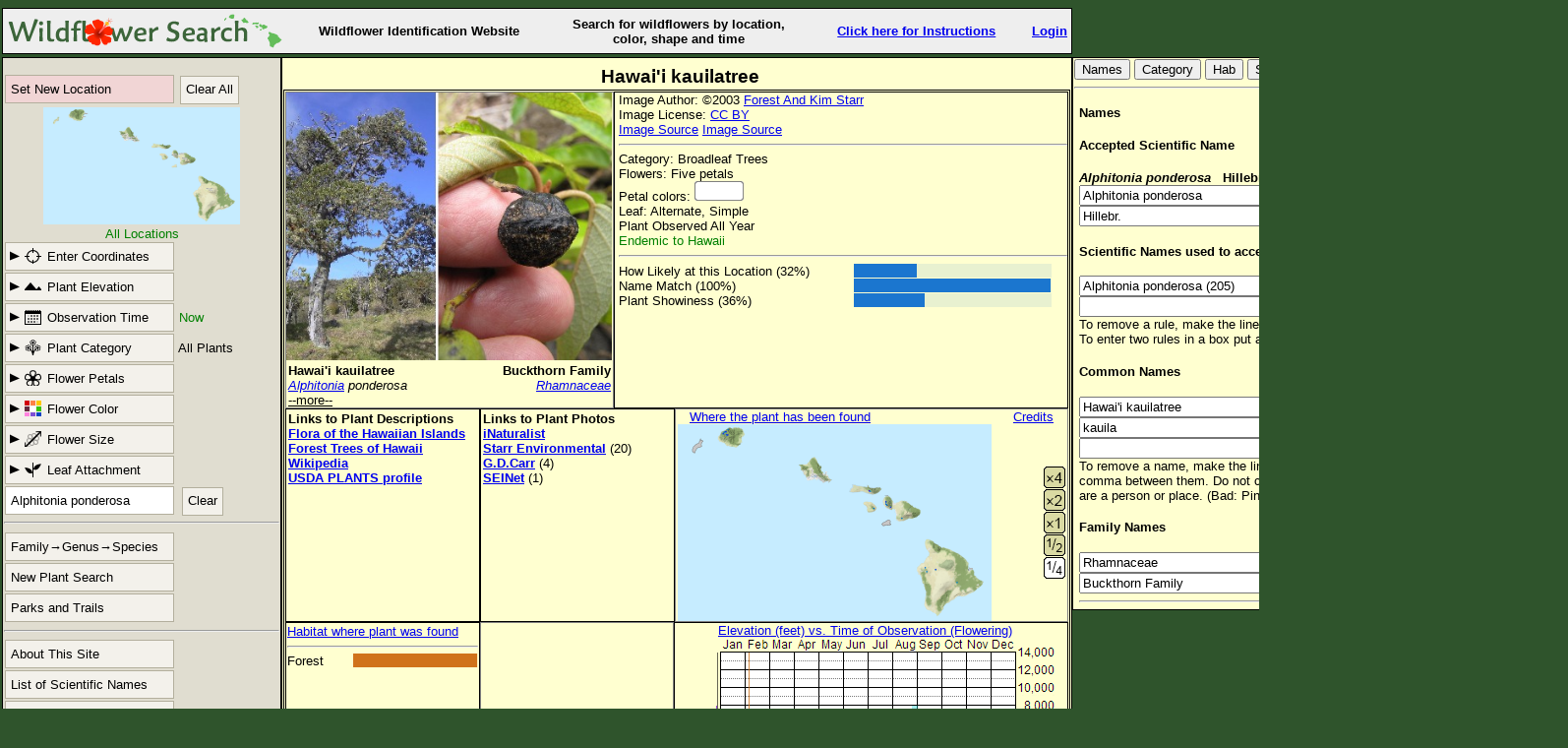

--- FILE ---
content_type: text/html; charset=utf-8
request_url: https://hawaii.wildflowersearch.org/search?&PlantName=Alphitonia+ponderosa
body_size: 27901
content:
<!DOCTYPE html>
<html lang="en">

<head>
<meta http-equiv="Content-Type" content="text/html; charset=utf-8">
<meta name="viewport" content="width=device-width, initial-scale=0.9">
<title>Alphitonia ponderosa | Hawai'i kauilatree</title>

<link rel="stylesheet" type="text/css" href="stylesheets/mystyle1.css">
<script src="script/jquery.min.js"></script>
<script src="script/jquery.lazyload.min.js"></script>
<script>

var map;
var elevator;
var geocoder;
function initMap() {
var myLL = new google.maps.LatLng(
20.34,-157.0
); var myZ = 
7;


// var imageBounds = new google.maps.LatLngBounds(
//     new google.maps.LatLng(11.437,-143.789),
//     new google.maps.LatLng(60.021,-59.816));

var mapOptions = {
streetViewControl: false,
mapTypeControl: false,
center: myLL,
zoom: myZ,
mapTypeId: google.maps.MapTypeId.TERRAIN
};

map = new google.maps.Map(document.getElementById('google-map'),
mapOptions);

//  var goOptions = new google.maps.GroundOverlayOpations(
//      'clickable':false,
//      'map':map,
//     'opacity':0.1);
//  var maskmap = new google.maps.GroundOverlay(
//      'url': 'images/gmlarge3.png',
//      'bounds': imageBounds
//      );
//  maskmap.setMap(map);

// Create an ElevationService
elevator = new google.maps.ElevationService();
// Create Geocoder Service
geocoder = new google.maps.Geocoder();

var image = {
url: 'images/ficon.png',
size: new google.maps.Size(22,30),
origin: new google.maps.Point(0,0),
anchor: new google.maps.Point(10,30)
};

// put flower on map only if gmc is in state[]
var s = document.frm.oldstate.value;
var sl = s.split(";");
var found_gmc = false;
for (i=0;i<sl.length;i++)
{ if ('gmc' == sl[i].substring(0,3)) {found_gmc = true};};
if (found_gmc)
{
var flowerMarker = new google.maps.Marker({
position: myLL,
map: map,
icon: image,
title: "Flowers Found Here"});
};

google.maps.event.addListener(map, 'click', function(e) {
locSubmit(e.latLng, map);
});
}

// Start this function after map click
function locSubmit(position, map)
{
var locations = [];
locations.push(position);
var positionalRequest = {'locations': locations};
// Initiate the elevation request
elevator.getElevationForLocations(positionalRequest, function(results, status)
{
// Now we are in the call back function with elevation results
var s = document.frm.oldstate.value;
var newsl = [];
var sl;
var zoomLevel;
if (status == google.maps.ElevationStatus.OK)
{
if (results[0]) { newsl.push('elev:'+(results[0].elevation*3.2808).toFixed(0)); }
else { newsl.push('nelev:0');}
} else { newsl.push('nelev:'+status); }
// Now put our location into return string
zoomLevel = map.getZoom();
newsl.push('gms:'+zoomLevel);
newsl.push('gmc:'+ position.lat().toFixed(3)+','+position.lng().toFixed(3));
//newsl.push('gma:submit');
// copy over parameters we wish to keep
sl = s.split(";");
for (i=0;i<sl.length;i++)
{ var kee = sl[i].substring(0,2);
//  if (kee != "gm" && kee != "lo" && kee != "ti" && kee != "fe" && kee != "el"
//   && kee != "cr" && kee != "sn" && kee != 'S_'  && kee != 'Sh')
// Keep observation time.  Forget all other parameters.
// Keep obs time, cat, shape, color, leaf, habitat and name and meteric.
if ((kee == 'bl') || (kee == 'ca') || (kee == 'fl') || (kee == 'co') || (kee == 'le') || (kee == 'ha') || (kee == 'na') || (kee == 'me'))
{ newsl.push(sl[i]); }
}
s = newsl.join(";")
document.frm.oldstate.value = s;
// Get our location
geocoder.geocode({'latLng': position}, function(results, status)
{
// geocoder has returned results and status
if (status == google.maps.GeocoderStatus.OK)
{
if (results[1])
{
document.frm.oldstate.value += ';location:' + results[1].formatted_address;
}
else if (results[0])
{
document.frm.oldstate.value += ';location:' + results[0].formatted_address;
}
else
{
document.frm.oldstate.value += ';location:' + 'Google Unknown';
}
}
document.forms["frm"].submit();
});
});
}
// google.maps.event.addDomListener(window, 'load', initialize); Called initialize upon load.

</script>

<script>
$(function() {
$("img").lazyload();
});
</script>


</head>
<body>
<div id="intro">
<div class="hd17"> <img src="images/header-graphic.png" alt="favicon" style="float:left;"></div>
<div class="hd17 Wildflower">Wildflower Identification Website </div>
<div id="SearchFor" class="hd17 LoginLogout" style="width:250px;">Search for wildflowers by location, color, shape and time</div>
<div class="hd17"><a href="search?page=Instructions">Click here for Instructions</a></div>
<div class="LoginLogout hd17">
<a href="login?&PlantName=Alphitonia+ponderosa">Login</a>
</div>

</div>
<div id="overlay">
<form action="/search" method="get" name="frm">
<div id=newloc></div>
<div id="sidebar" class="sidebarDown">
<script>

var menu_down = false
function menuDown()
{
if (menu_down) {
$("#sidebar").removeClass("sidebar");
$("#sidebar").addClass("sidebarDown");
$("#MenuButton").removeClass("MW_button1down");
$("#MenuButton").addClass("MW_button1");
$("#elev").hide(0);
$("#loc").hide(0);
$("#obs").hide(0);
$("#shape").hide(0);
$("#size").hide(0);
$("#hab").hide(0);
$("#ccolor").hide(0);
$("#leaf").hide(0);
$("#petal").hide(0);
$("#newloc").hide(0);
menu_down = false
} else {
$("#sidebar").addClass("sidebar");
$("#sidebar").removeClass("sidebarDown");
$("#MenuButton").removeClass("MW_button1");
$("#MenuButton").addClass("MW_button1down");
menu_down = true
}
};

function newlocUp()
{
$("#elev").hide(300);
$("#loc").hide(300);
$("#obs").hide(300);
$("#shape").hide(300);
$("#size").hide(300);
$("#hab").hide(300);
$("#ccolor").hide(300);
$("#leaf").hide(300);
$("#petal").hide(300);
$("#newloc").load("txt/newloc.txt",function(){$("#newloc").show();})
};

function allDown()
{
$("#newloc").hide(300);
};


function shapeUp()
{
arrowRight();
if ($("#shape").is(":hidden")) {
$("#PlantCategory").removeClass("MW_category");
$("#PlantCategory").addClass("MW_categorydown");
} else {
$("#PlantCategory").removeClass("MW_categorydown");
$("#PlantCategory").addClass("MW_category");
}
$("#shape").toggle(300);
$("#loc").hide();
$("#elev").hide();
$("#newloc").hide();
$("#obs").hide();
$("#size").hide();
$("#hab").hide();
$("#ccolor").hide();
$("#leaf").hide();
$("#petal").hide();
};

function arrowRight()
{
$("#LocationCoordinates").removeClass("MW_locdown");
$("#LocationCoordinates").addClass("MW_loc");
$("#PlantElevation").removeClass("MW_elevdown");
$("#PlantElevation").addClass("MW_elev");
$("#ObservationTime").removeClass("MW_timedown");
$("#ObservationTime").addClass("MW_time");
$("#PlantCategory").removeClass("MW_categorydown");
$("#PlantCategory").addClass("MW_category");
$("#FlowerPetal").removeClass("MW_petalsdown");
$("#FlowerPetal").addClass("MW_petals");
$("#FlowerColor").removeClass("MW_colordown");
$("#FlowerColor").addClass("MW_color");
$("#FlowerSize").removeClass("MW_sizedown");
$("#FlowerSize").addClass("MW_size");
$("#LeafAttach").removeClass("MW_leafdown");
$("#LeafAttach").addClass("MW_leaf");
$("#HabitatButton").removeClass("MW_habdown");
$("#HabitatButton").addClass("MW_hab");
}

function locUp()
{
arrowRight();
if ($("#loc").is(":hidden")) {
$("#LocationCoordinates").removeClass("MW_loc");
$("#LocationCoordinates").addClass("MW_locdown");
document.frm.Coordinates.removeAttribute("disabled");
document.frm.Coordinates.focus();
} else {
$("#LocationCoordinates").removeClass("MW_locdown");
$("#LocationCoordinates").addClass("MW_loc");
document.frm.Coordinates.setAttribute("disabled", "true");
document.frm.PlantName.focus();
}
$("#loc").toggle(300);
$("#elev").hide(300);
$("#newloc").hide(300);
$("#obs").hide(300);
$("#shape").hide(300);
$("#size").hide(300);
$("#hab").hide(300);
$("#ccolor").hide(300);
$("#leaf").hide(300);
$("#petal").hide(300);
};

function petalUp()
{
arrowRight();
if ($("#petal").is(":hidden")) {
$("#FlowerPetal").removeClass("MW_petals");
$("#FlowerPetal").addClass("MW_petalsdown");
} else {
$("#FlowerPetal").removeClass("MW_petalsdown");
$("#FlowerPetal").addClass("MW_petals");
}
$("#petal").toggle(300);
$("#loc").hide();
$("#elev").hide();
$("#newloc").hide();
$("#obs").hide();
$("#size").hide();
$("#hab").hide();
$("#ccolor").hide();
$("#leaf").hide();
$("#shape").hide();
};

function colorUp()
{
arrowRight();
if ($("#ccolor").is(":hidden")) {
$("#FlowerColor").removeClass("MW_color");
$("#FlowerColor").addClass("MW_colordown");
} else {
$("#FlowerColor").removeClass("MW_colordown");
$("#FlowerColor").addClass("color");
}
$("#ccolor").toggle(300);
$("#loc").hide();
$("#elev").hide();
$("#newloc").hide();
$("#obs").hide();
$("#size").hide();
$("#hab").hide();
$("#petal").hide();
$("#leaf").hide();
$("#shape").hide();
};

function sizeUp()
{
arrowRight();
if ($("#size").is(":hidden")) {
$("#FlowerSize").removeClass("MW_size");
$("#FlowerSize").addClass("MW_sizedown");
} else {
$("#FlowerSize").removeClass("MW_sizedown");
$("#FlowerSize").addClass("MW_size");
}
$("#size").toggle(300);
$("#loc").hide();
$("#elev").hide();
$("#newloc").hide();
$("#obs").hide();
$("#ccolor").hide();
$("#hab").hide();
$("#petal").hide();
$("#leaf").hide();
$("#shape").hide();
};

function leafUp()
{
arrowRight();
if ($("#leaf").is(":hidden")) {
$("#LeafAttach").removeClass("MW_leaf");
$("#LeafAttach").addClass("MW_leafdown");
} else {
$("#LeafAttach").removeClass("MW_leafdown");
$("#LeafAttach").addClass("MW_leaf");
}
$("#leaf").toggle(300);
$("#loc").hide();
$("#elev").hide();
$("#newloc").hide();
$("#obs").hide();
$("#ccolor").hide();
$("#hab").hide();
$("#petal").hide();
$("#size").hide();
$("#shape").hide();
};

function habUp()
{
arrowRight();
if ($("#hab").is(":hidden")) {
$("#HabitatButton").removeClass("MW_hab");
$("#HabitatButton").addClass("MW_habdown");
} else {
$("#HabitatButton").removeClass("MW_habdown");
$("#HabitatButton").addClass("MW_hab");
}
$("#hab").toggle(300);
$("#loc").hide();
$("#elev").hide();
$("#newloc").hide();
$("#obs").hide();
$("#ccolor").hide();
$("#leaf").hide();
$("#petal").hide();
$("#size").hide();
$("#shape").hide();
};

function elevUp()
{
arrowRight();
if ($("#elev").is(":hidden")) {
$("#PlantElevation").removeClass("MW_elev");
$("#PlantElevation").addClass("MW_elevdown");
document.frm.Elevation.removeAttribute("disabled");
document.frm.Elevation.focus();
} else {
$("#PlantElevation").removeClass("MW_elevdown");
$("#PlantElevation").addClass("MW_elev");
document.frm.Elevation.setAttribute("disabled", "true");
document.frm.PlantName.focus();
}
$("#elev").toggle(300);
$("#loc").hide();
$("#hab").hide();
$("#newloc").hide();
$("#obs").hide();
$("#ccolor").hide();
$("#leaf").hide();
$("#petal").hide();
$("#size").hide();
$("#shape").hide();
};

function obsUp()
{
arrowRight();
if ($("#obs").is(":hidden")) {
$("#ObservationTime").removeClass("MW_time");
$("#ObservationTime").addClass("MW_timedown");
} else {
$("#ObservationTime").removeClass("MW_timedown");
$("#ObservationTime").addClass("MW_time");
}
$("#obs").toggle(300);
$("#loc").hide();
$("#hab").hide();
$("#newloc").hide();
$("#elev").hide();
$("#ccolor").hide();
$("#leaf").hide();
$("#petal").hide();
$("#size").hide();
$("#shape").hide();
};


function Size(value)
{
sizeUp();
var s = document.frm.oldstate.value;
var newsl = [];
var sl;
sl = s.split(";");
for (i=0;i<sl.length;i++)
{ var kee = sl[i].substring(0,3);
if ((kee != "siz") && (kee != "sna") && (kee != "Fam") && (kee != "Gen") && (kee != 'aut'))
{ newsl.push(sl[i]); }
}
s = newsl.join(";")
document.frm.oldstate.value = s+';size:'+value;
document.forms["frm"].submit();
};

function Color(value)
{
colorUp();
var s = document.frm.oldstate.value;
var newsl = [];
var sl;
sl = s.split(";");
for (i=0;i<sl.length;i++)
{ var kee = sl[i].substring(0,3);
if ((kee != "col") && (kee != "sna") && (kee != "Fam") && (kee != "Gen") && (kee != 'aut'))
{ newsl.push(sl[i]); }
}
s = newsl.join(";")
document.frm.oldstate.value = s+';color:'+value;
document.forms["frm"].submit();
};

function Leaf(value)
{
leafUp();
var s = document.frm.oldstate.value;
var newsl = [];
var sl;
sl = s.split(";");
for (i=0;i<sl.length;i++)
{ var kee = sl[i].substring(0,3);
if ((kee != "lea") && (kee != "sna") && (kee != "Fam") && (kee != "Gen") && (kee != 'aut'))
{ newsl.push(sl[i]); }
}
s = newsl.join(";")
document.frm.oldstate.value = s+';leaf:'+value;
document.forms["frm"].submit();
};

function Petals(value)
{
petalUp();
var s = document.frm.oldstate.value;
var newsl = [];
var sl;
sl = s.split(";");
for (i=0;i<sl.length;i++)
{ var kee = sl[i].substring(0,3);
if ((kee != "pet") && (kee != "sna") && (kee != "Fam") && (kee != "Gen") && (kee != 'aut'))
{ newsl.push(sl[i]); }
}
s = newsl.join(";")
document.frm.oldstate.value = s+';petals:'+value;
document.forms["frm"].submit();
};

function Value(value) // value = 'petals:no' or 'conifer:Bundles'
{
petalUp();
var s = document.frm.oldstate.value;
var newsl = [];
var sl;
sl = s.split(";");
for (i=0;i<sl.length;i++)
{ var kee = sl[i].substring(0,3);
if ((value.substr(0,3) != kee) && (kee != "sna") && (kee != "Fam") && (kee != "Gen") && (kee != 'aut'))
{ newsl.push(sl[i]); }
}
s = newsl.join(";")
document.frm.oldstate.value = s+';'+value;
document.forms["frm"].submit();
};


function Category(value)
{
shapeUp();
var s = document.frm.oldstate.value;
var newsl = [];
var sl;
sl = s.split(";");
for (i=0;i<sl.length;i++)
{ var kee = sl[i].substring(0,3);
if ((kee != "cat") && (kee != "sna") && (kee != "Fam") && (kee != "Gen") && (kee != 'aut'))
{ newsl.push(sl[i]); }
}
if (value != '') { newsl.push('cat:'+value);}
document.frm.oldstate.value = newsl.join(";")
document.forms["frm"].submit();
};


function textclear()
{
var s = document.frm.oldstate.value;
var newsl = [];
var sl;
sl = s.split(";");
for (i=0;i<sl.length;i++)
{ var kee = sl[i].substring(0,3);
if ((kee != "nam") && (kee != "sna"))
{ newsl.push(sl[i]); }
}
$("#sname_text").attr("placeholder", "Plant Name");
$("#sname_text").attr("value", "");
s = newsl.join(";")
document.frm.oldstate.value = s;
document.forms["frm"].submit();
};


function Week(value)
{
obsUp();
var s = document.frm.oldstate.value;
var newsl = [];
var sl;
sl = s.split(";");
for (i=0;i<sl.length;i++)
{ var kee = sl[i].substring(0,3);
if (kee != "blo" && kee != "sna")
{ newsl.push(sl[i]); }
}
if (value != 'Now') {newsl.push(';bloom:'+value);}
s = newsl.join(";")
document.frm.oldstate.value = s;
document.forms["frm"].submit();
};


function submitName(name)
{
$("#buttonName").val(name);
document.forms["frm"].submit();
}

function submitHab(name)
{
habUp();
$("#habType").val(name);
document.forms["frm"].submit();
}

function submitElev(name)
{
elevUp();
$("#elevType").val(name);
document.forms["frm"].submit();
}

</script>
<div><input type="hidden" name="oldstate" value="name:Alphitonia ponderosa;"></div>

<input type="hidden" id="buttonName" name="buttonName" value="none" >
<input type="hidden" id="habType" name="hab" value="" >
<input type="hidden" id="elevType" name="Elev" value="" >
<table><tbody>
<tr>
<td>
<div id="menu">

<span id="MenuButton" class="MW_button1" onclick="menuDown()">Search Criteria</span>

<br><span class="MW_button" style="background: #f1d5d5;" onclick="newlocUp()">Set New Location</span>
<!--  <img id=newloc_button class="newloc_button" src="images/NewLocationButton.png" alt="New Location" onclick="newlocUp()" style="cursor:pointer;"> -->

<span class="MW_button3" onclick="submitName('Clear All')">Clear All</span>

<div id="static-map">
<!--  Build the image with the current positioning parameters plus crosshairs -->
<img alt="map" src="images/USA_small4.png"  style="position:absolute; ;height: 119px; width: 200px;"  onclick="newlocUp()">

</div>
<div id="black">All Locations</div>

<div class="MW_Indent" onclick="locUp()">
<div id="LocationCoordinates" class="MW_button9 MW_loc">Enter Coordinates</div></div>

<div id=loc>
<div class="boxbox3" style="text-align: left;" >
<div style="padding:4px 4px 0px 15px;">Enter the coordinates of where the flower was found.</div><br>
<input type="text" name="Coordinates"  size="40" placeholder="Latitude Longitude" style="padding: 5px; height: 17px; width:259px; margin: 0 0 0 2px;" autocomplete="off" disabled><br>
<input type="submit" name="Submit" value="Submit Values" style="margin: 2px;"><br>
<div style="padding:4px 4px 0px 15px;">Most formats are accepted.
<br>36.056316, -112.08046
<br>36° 3′ 22.77″ N, 112° 4′ 49.66″ W
<br>36 3 22.77, 112 4 49.66
</div>
</div>
</div>

<div class="MW_Indent" onclick="elevUp()">
<div id="PlantElevation" class="MW_button9 MW_elev">Plant Elevation</div></div>

<div id=elev>

<div class="boxbox3" style="text-align: left;" >
<div style="padding:4px 4px 0px 15px;">Enter the elevation of where the plant was found.  </div><br>
<input type="text" name="Elevation"  size="40" placeholder="Elevation" style="padding: 5px; height: 17px; width:259px; margin: 0 0 0 2px;" autocomplete="off" disabled><br>
<input type="submit" name="Submit Elev" value="Submit in Feet" style="margin: 10px;">
<input type="submit" name="Submit Elev" value="Submit in Meters" style="margin: 10px;"><br>
<input type="submit" name="Submit Elev" value="Any Value" style="margin: 0 0 0 10px;">
<div style="padding:4px 4px 0px 15px;">Examples:
<br>Enter 5500 then press Submit in Feet
<br>Enter 1700 then press Submit in Meters
<br>Press Any Value to ignore elevation
</div>
</div>


</div>


<div class="MW_Indent" onclick="obsUp()">
<div id="ObservationTime" class="MW_button9 MW_time">Observation Time</div></div>

<span class="green"> Now</span>


<div id=obs>
<div class="boxbox1" style="text-align: left;" >
<div style="padding:4px 4px 0px 15px;">Set plant observation time by clicking on the calendar.</div>
<div class=ctrt>
<table class=obst><tbody>
<tr><th class=mo>Month</th><th class=mo colspan="4">Week</th></tr>
<tr><td class=mo>January</td><td class=wk onclick="Week(0);">1<sup>st</sup></td>
<td class=wk onclick="Week(1);">2<sup>nd</sup></td>
<td class=wk onclick="Week(2);">3<sup>rd</sup></td>
<td class=wk onclick="Week(3);">Last</td></tr>
<tr><td class=mo>February</td><td class=wk onclick="Week(4);">1<sup>st</sup></td>
<td class=wk onclick="Week(5);">2<sup>nd</sup></td>
<td class=wk onclick="Week(6);">3<sup>rd</sup></td>
<td class=wk onclick="Week(7);">Last</td></tr>
<tr><td class=mo>March</td><td class=wk onclick="Week(8);">1<sup>st</sup></td>
<td class=wk onclick="Week(9);">2<sup>nd</sup></td>
<td class=wk onclick="Week(10);">3<sup>rd</sup></td>
<td class=wk onclick="Week(11);">Last</td></tr>
<tr><td class=mo>April</td><td class=wk onclick="Week(12);">1<sup>st</sup></td>
<td class=wk onclick="Week(13);">2<sup>nd</sup></td>
<td class=wk onclick="Week(14);">3<sup>rd</sup></td>
<td class=wk onclick="Week(15);">Last</td></tr>
<tr><td class=mo>May</td><td class=wk onclick="Week(16);">1<sup>st</sup></td>
<td class=wk onclick="Week(17);">2<sup>nd</sup></td>
<td class=wk onclick="Week(18);">3<sup>rd</sup></td>
<td class=wk onclick="Week(19);">Last</td></tr>
<tr><td class=mo>June</td><td class=wk onclick="Week(20);">1<sup>st</sup></td>
<td class=wk onclick="Week(21);">2<sup>nd</sup></td>
<td class=wk onclick="Week(22);">3<sup>rd</sup></td>
<td class=wk onclick="Week(23);">Last</td></tr>
<tr><td class=mo>July</td><td class=wk onclick="Week(24);">1<sup>st</sup></td>
<td class=wk onclick="Week(25);">2<sup>nd</sup></td>
<td class=wk onclick="Week(26);">3<sup>rd</sup></td>
<td class=wk onclick="Week(27);">Last</td></tr>
<tr><td class=mo>August</td><td class=wk onclick="Week(28);">1<sup>st</sup></td>
<td class=wk onclick="Week(29);">2<sup>nd</sup></td>
<td class=wk onclick="Week(30);">3<sup>rd</sup></td>
<td class=wk onclick="Week(31);">Last</td></tr>
<tr><td class=mo>September</td><td class=wk onclick="Week(32);">1<sup>st</sup></td>
<td class=wk onclick="Week(33);">2<sup>nd</sup></td>
<td class=wk onclick="Week(34);">3<sup>rd</sup></td>
<td class=wk onclick="Week(35);">Last</td></tr>
<tr><td class=mo>October</td><td class=wk onclick="Week(36);">1<sup>st</sup></td>
<td class=wk onclick="Week(37);">2<sup>nd</sup></td>
<td class=wk onclick="Week(38);">3<sup>rd</sup></td>
<td class=wk onclick="Week(39);">Last</td></tr>
<tr><td class=mo>November</td><td class=wk onclick="Week(40);">1<sup>st</sup></td>
<td class=wk onclick="Week(41);">2<sup>nd</sup></td>
<td class=wk onclick="Week(42);">3<sup>rd</sup></td>
<td class=wk onclick="Week(43);">Last</td></tr>
<tr><td class=mo>December</td><td class=wk onclick="Week(44);">1<sup>st</sup></td>
<td class=wk onclick="Week(45);">2<sup>nd</sup></td>
<td class=wk onclick="Week(46);">3<sup>rd</sup></td>
<td class=wk onclick="Week(47);">Last</td></tr>
<tr><td class=mo>Now</td><td class=wk onclick="Week('Now')" colspan="4">The Current Week</td></tr>
<tr><td class=mo>Any Time</td><td class=wk onclick="Week('Ignore')" colspan="4">Filter Off</td></tr>
</tbody>
</table>
</div>
</div>
</div>


<div class="MW_Indent" onclick="shapeUp()">
<div id="PlantCategory" class="MW_button9 MW_category">Plant Category</div></div>

<span id="cat_spot">All Plants
</span>

<div id=shape>
<div class="boxbox1" >
<div class="boxbox2" >

<div><img class="x100" src="images/all.png" alt="ignore"  onclick="Category('')"> <br>All</div>
<div><img class="x100" src="images/flowers.png" alt="one"  onclick="Category('W')"> <br>Wildflowers</div>
<div><img class="x100" src="images/shrub.png" alt="shrub"  onclick="Category('S')"> <br>Shrubs</div>

<div><img class="x100" src="images/tree.png" alt="broadleaf"   onclick="Category('B')"> <br>Broadleaf</div>
<div><img class="x100" src="images/conifer.png" alt="conifer"   onclick="Category('C')"> <br>Conifer</div>
<div><img class="x100" src="images/vine.png" alt="vines"   onclick="Category('V')"> <br>Woody Vines</div>

<div><img class="x100" src="images/cactus.png" alt="cactus"  onclick="Category('X')"> <br>Cactus</div>
<div><img class="x100" src="images/grass.png" alt="grass-like"   onclick="Category('G')"> <br>Grass-like</div>
<div><img class="x100" src="images/fern.png" alt="fern"  onclick="Category('F')"> <br>Fern-like</div>

<div><img class="x100" src="images/moss.png" alt="moss"  onclick="Category('M')"> <br>Moss-like</div>
<div><img class="x100" src="images/lichen.png" alt="lichen"   onclick="Category('L')"> <br>Lichen</div>
<div><img class="x100" src="images/seaweed.png" alt="seaweed"  onclick="Category('D')"> <br>Seaweed</div>

</div>
</div>
</div>


<div class="MW_Indent" onclick="petalUp()">
<div id="FlowerPetal" class="MW_button9 MW_petals">Flower Petals</div></div>

<style>
.MW_petals {background-image: url("../images/petals-rt.png");}
.MW_petalsdown {background-image: url("../images/petals-dn.png");}
</style>
<div id="petal">

<div class="boxbox1" >

<div class="boxbox2" >

<div><img class="x100" src="images/ignore_petals.png" alt="ignore" onclick="Petals('ignore')"> <br></div>

<div><img class="x100" src="images/no_petals.jpg" alt="no petals"  onclick="Petals('no')"> <br>No Petals</div>

<div><img class="x100" src="images/many_petals.jpg" alt="many" onclick="Petals('many')"> <br>Many</div>

<div><img class="x100" src="images/one_petal.jpg" alt="one" onclick="Petals('one')"> <br>One Petal</div>

<div><img class="x100" src="images/two_petals.jpg" alt="two"  onclick="Petals('two')"> <br>Two</div>

<div><img class="x100" src="images/three_petals.jpg" alt="three"  onclick="Petals('three')"> <br>Three</div>

<div><img class="x100" src="images/four_petals.jpg" alt="four"  onclick="Petals('four')"> <br>Four</div>

<div><img class="x100" src="images/five_petals.jpg" alt="five"  onclick="Petals('five')"> <br>Five</div>

<div><img class="x100" src="images/six_petals.jpg" alt="six"  onclick="Petals('six')"> <br>Six Petals</div>

<div><img class="x100" src="images/pea_shaped.jpg" alt="pea"  onclick="Petals('pea')"> <br>Pea Flower</div>

<div><img class="x100" src="images/irreg.png" alt="irreg"  onclick="Petals('irreg')"> <br>Irregular</div>

<div style="width: 100px; height: 100px"> <br> </div>

</div>

</div>

</div>

<div class="MW_Indent" onclick="colorUp()">
<div id="FlowerColor" class="MW_button9 MW_color">Flower Color</div></div>

<div id="ccolor">

<div class="boxbox1" >

<div class="boxbox2" >

<div><img class="x100" src="images/ignore_color.png" alt="ignore" onclick="Color('ignore')"> <br></div>

<div><img class="x100" src="images/yellow.png" alt="yellow"  onclick="Color('yellow')"> <br>Yellow</div>

<div><img class="x100" src="images/white.png" alt="white" onclick="Color('white')"> <br>White</div>

<div><img class="x100" src="images/pink.png" alt="pink" onclick="Color('pink')"> <br>Pink</div>

<div><img class="x100" src="images/violet.png" alt="violet"  onclick="Color('violet')"> <br>Violet</div>

<div><img class="x100" src="images/blue.png" alt="blue"  onclick="Color('blue')"> <br>Blue</div>

<div><img class="x100" src="images/red.png" alt="red"  onclick="Color('red')"> <br>Red</div>

<div><img class="x100" src="images/orange.png" alt="orange"  onclick="Color('orange')"> <br>Orange</div>

<div><img class="x100" src="images/brown.png" alt="brown"  onclick="Color('brown')"> <br>Brown</div>

<div><img class="x100" src="images/green.png" alt="green"  onclick="Color('green')"> <br>Green</div>

<div style="width: 100px; height: 100px"> <br> </div>

<div style="width: 100px; height: 100px"> <br> </div>

</div>

</div>

</div>

<div class="MW_Indent" onclick="sizeUp()">
<div id="FlowerSize" class="MW_button9 MW_size">Flower Size</div></div>

<div id="size">

<div class="boxbox1" >

<div class="boxbox2" >

<div><img class="x100" src="images/ignore_size.png" alt="ignore" onclick="Size('ignore')"> <br></div>

<div><img class="x100" src="images/Size1.png" alt="small"  onclick="Size('1')"> <br>Very Small</div>

<div><img class="x100" src="images/Size2.png" alt="1/4 inch" onclick="Size('2')"> <br>About 1/4 inch</div>

<div><img class="x100" src="images/Size3.png" alt="1/2 inch"  onclick="Size('3')"> <br>About 1/2 inch</div>

<div><img class="x100" src="images/Size4.png" alt="3/4 inch"  onclick="Size('4')"> <br>About 3/4 inches</div>

<div><img class="x100" src="images/Size5.png" alt="1 inch"  onclick="Size('5')"> <br>About an 1 inch</div>

<div><img class="x100" src="images/Size6.png" alt="1.5 inch"  onclick="Size('6')"> <br>Around 1.5 inches</div>

<div><img class="x100" src="images/Size7.png" alt="2 inches"  onclick="Size('7')"> <br>Around 2 inches</div>

<div><img class="x100" src="images/Size8.png" alt="3 inches"  onclick="Size('8')"> <br>Around 3 inches</div>

<div><img class="x100" src="images/Size9.png" alt="4 inches"  onclick="Size('9')"> <br>Over 4 inches</div>

<div style="width: 100px; height: 100px"> <br> </div>

<div style="width: 100px; height: 100px"> <br> </div>

</div>

<p class="p100"> If you don't carry a ruler you can use a quarter which is an inch in diameter.

Although flowers may be easy to measure, the size often varies.  Botanical descriptions often do not

include the flower size so some of our size information may be wrong. 

<p class="p100">When a plant has clusters of small flowers you should measure the size of

a flower even though it may be very small.  Many plants have flowers that are not obvious and in

that case we put them in the "Very Small" category.

</div>

</div>

<div class="MW_Indent" onclick="leafUp()">
<div id="LeafAttach" class="MW_button9 MW_leaf">Leaf Attachment</div></div>

<div id="leaf">

<div class="boxbox1" >

<div class="boxbox2" style="height: 250px;">

<div><img class="x100" src="images/leaf_ignore.png" alt="ignore" onclick="Leaf('ignore')"> <br></div>

<div><img class="x100" src="images/leaf_alternate.png" alt="alternate"  onclick="Leaf('alternate')"> <br>Alternate</div>

<div><img class="x100" src="images/leaf_opposite.png" alt="opposite" onclick="Leaf('opposite')"> <br>Opposite</div>

<div><img class="x100" src="images/leaf_basal.png" alt="basal"  onclick="Leaf('basal')"> <br>Basal</div>

<div><img class="x100" src="images/leaf_whorled.png" alt="whorled" onclick="Leaf('whorled')"> <br>Whorled</div>

<div style="width: 100px; height: 100px"> <br> </div>

</div>

</div>

</div>


<!--  Remove the Habitat button
<div class="MW_Indent" onclick="habUp()">
<div id="HabitatButton" class="MW_button9 MW_hab">Habitat</div></div>

<br>
-->

<div id=hab>

<div class="boxbox1" style="text-align: left;" >
<!-- <div style="padding:4px 4px 0px 15px;">Set plant observation time by clicking on the calendar.</div> -->
<div class=ctrt>
<table class=obst><tbody>
<tr><th class=mo>Habitat</th><th class=mo >Description</th></tr>
<tr><td class=wk onclick="submitHab('Alpine')">Alpine</td><td class=de >Growing above timberline</td></tr>
<tr><td class=wk onclick="submitHab('Aquatic')">Aquatic</td><td class=de >Growing in or floating in water</td></tr>
<tr><td class=wk onclick="submitHab('Brush')">Brush</td><td class=de >Scab, chaparral, thicket, clearcut, scrub and similar terms</td></tr>
<tr><td class=wk onclick="submitHab('Cliff')">Cliff</td><td class=de >On a cliff, rock wall or similar surface</td></tr>
<tr><td class=wk onclick="submitHab('Desert')">Desert</td><td class=de >Described as a desert, wash, arid or very dry area</td></tr>
<tr><td class=wk onclick="submitHab('Disturbed')">Disturbed</td><td class=de >Along a road, railroad, burned area, vacant lot and similar places</td></tr>
<tr><td class=wk onclick="submitHab('Epiphyte')">Epiphyte</td><td class=de >Growing on a plant or on decaying plant material</td></tr>
<tr><td class=wk onclick="submitHab('Forest')">Forest</td><td class=de >In a grove, stand or woods or otherwise associated with trees</td></tr>
<tr><td class=wk onclick="submitHab('Grassland')">Grassland</td><td class=de >A pasture, prairie, rangeland or steppe</td></tr>

<tr><td class=wk onclick="submitHab('Meadow')">Meadow</td><td class=de >An area described as a meadow</td></tr>
<tr><td class=wk onclick="submitHab('Riparian')">Riparian</td><td class=de >Near a stream, river, lake, seep or other wet area</td></tr>
<tr><td class=wk onclick="submitHab('Rocky')">Rocky</td><td class=de >An outcrop, scree, talus area or other rocky area</td></tr>
<tr><td class=wk onclick="submitHab('Salt Marsh')">Salt Marsh</td><td class=de >An alkali or tidal area</td></tr>
<tr><td class=wk onclick="submitHab('Sand')">Sand</td><td class=de >An area described as sandy or a sand dune</td></tr>
<tr><td class=wk onclick="submitHab('Wetland')">Wetland</td><td class=de >Marsh, swamp, bog, fen or wetland</td></tr>
<tr><td class=wk onclick="submitHab('Ignore')">Ignore</td><td class=de >No habitat specified</td></tr>
</tbody>
</table>
</div>
</div>


</div>

<input id=sname_text type="text" name="PlantName"  value="Alphitonia ponderosa" size="20">
<span class="MW_button3" style="margin: 0px 0px 0px 5px; top: 1px;" onclick="textclear()">Clear</span>

<hr><span class="MW_button" onclick="submitName('ShowFamilies')" style="margin-top: 3px;" >Family&#8594;Genus&#8594;Species</span>
<br><span class="MW_button" onclick="submitName('New Plant Search')">New Plant Search</span>
<br><span class="MW_button" onclick="submitName('Parks and Trails')">Parks and Trails</span>
<hr><span class="MW_button" onclick="submitName('About This Site')">About This Site</span>
<br><span class="MW_button" onclick="submitName('Scientific Names')">List of Scientific Names</span>
<br><span class="MW_button" onclick="submitName('Common Names')">List of Common Names</span>
<br><span class="MW_button" onclick="submitName('Image Authors')">List of Image Authors</span>
<!-- <br><span class="MW_button" onclick="submitName('to North America')">Go to North America</span> -->


<!-- %next	<button type="submit" name="Next">Next</button>  -->
<!--	<button type="button">Learn More</button> -->
<!--	<button type="button">Set New Location</button> -->
<!--	<br><button type="button" class="MW_button">Family&#8594;Genus&#8594;Species</button> The width is wrong.  Not useable. -->
<!--	<br><input type="submit" class="MW_button" value="Family&#8594;Genus&#8594;Species"> The width is wrong.  It does submit. -->


</div>
</td>

</tr>

<tr>
<td>
<div class="apps">
<a href="search?page=Apps"><img src="images/apps.png" style="display:block;margin:auto;" alt="Show Apps Page"></a>
</div>
<div class="apps2">
<a href="search?page=Apps"><img src="images/apps2.png" style="display:block;margin:auto;" alt="Show Apps Page"></a>
</div>
</td></tr>
</tbody></table>
</div>
<div id="content2">

<div id=prime>

<div id=results2><div class=mainhead>Hawai'i kauilatree</div>
<div class="res4">

<div class="res1">

<script>

$(document).ready(function(){
$("#p_name").mouseenter(function(){
$("#c_name").fadeIn();
  });
});
</script>
<script>
$(document).ready(function(){
$("#p_name").mouseleave(function(){
$("#c_name").hide();
  });
});
</script>
<script>

function do_plus(){
$(".magPhoto").css("z-index","4");
$(".magPhotoStyle").animate({width: "600px", height: "492px"}, 250, "linear", function(){$(".magPhoto").css("z-index","4");});
};
function do_minus(){
$(".magPhotoStyle").animate({width: "331px", height: "272px"}, 250, "linear", function(){$(".magPhoto").css("z-index","-4");});
};
</script>
<div class="ljpg_img magPhoto" style="position: absolute; z-index: -4;">
<img class="magPhotoStyle" src="https://hawaiiwildflowers.appspot.com.storage.googleapis.com/img/Alphitonia_ponderosa.jpg" onclick="do_minus()"
alt="Alphitonia ponderosa" height="272" width="331">
</div>
<div class="ljpg_img smallPhoto">
<img src="https://hawaiiwildflowers.appspot.com.storage.googleapis.com/img/Alphitonia_ponderosa.jpg" onclick="do_plus()"
alt="Alphitonia ponderosa" height="272" width="331">
</div>
<div id="p_name">

<b>Hawai'i kauilatree</b>
<span style="float:right;"><b>
Buckthorn Family</b></span>
<br>
<a href="search?oldstate=&amp;PlantName=Alphitonia">
<i>Alphitonia</i></a> <i>ponderosa</i>
<a style="float:right;" href="search?oldstate=&amp;PlantName=Rhamnaceae">
<i>Rhamnaceae</i></a>

<br>
<u>--more--</u><br>
<div id="c_name">
common names<br>
&nbsp;&nbsp;<b>Hawai'i kauilatree</b><br>
&nbsp;&nbsp;<b>kauila</b><br>
accepted scientific name<br>
&nbsp;&nbsp;<b><i>Alphitonia ponderosa</i></b>
 <span style="color:gray;">Hillebr.</span>
<br>

rules for finding collection records<br>
&nbsp;&nbsp;<i>Alphitonia ponderosa (205)</i><br>
family name<br>
&nbsp;&nbsp;&#8226;<a href="search?oldstate=&amp;PlantName=Rhamnaceae">
<i>Rhamnaceae</i></a><br>
</div></div></div>
<div class="res2">
Image Author: 
&copy;2003 
<a href="http://www.starrenvironmental.com/" target="_blank">Forest And Kim Starr</a><br>

Image License: <a href="https://creativecommons.org/licenses/by/2.0/" target="_blank">CC BY</a><br>
<a href="https://www.flickr.com/photos/starr-environmental/24649172026/" target="_blank">Image Source</a> 
<a href="https://www.flickr.com/photos/starr-environmental/24518501593/" target="_blank">Image Source</a> 
<hr>
Category: Broadleaf Trees<br>
Flowers: Five petals<br>

Petal colors: 
<img src="images/whiteSpot.png" alt="color" width=50 height="20">
<br>
Leaf: Alternate, Simple<br>

Plant Observed All Year
<br>

<font color="green">
Endemic to Hawaii</font><br>

<hr>
<div class="res_bars" style="width:440px;">
<div>
How Likely at this Location (32%)
<img src="images/h1.png" alt="" class="fr2" style="opacity:0.1;width:
137px">
<img src="images/h1.png" alt="" class="fr2" style="width:
64px">
</div>
<div>
Name Match (100%)
<img src="images/h1.png" alt="" class="fr2" style="opacity:0.1;width:
1px">
<img src="images/h1.png" alt="" class="fr2" style="width:
200px">
</div>
<div>
Plant Showiness (36%)
<img src="images/h1.png" alt="" class="fr2" style="opacity:0.1;width:
129px">
<img src="images/h1.png" alt="" class="fr2" style="width:
72px">
</div>
</div>
</div>

<div style="display:flex;">
<div class="res_d"><b>Links to Plant Descriptions</b><br>
<a href="https://naturalhistory2.si.edu/botany/hawaiianflora/speciesdescr.cfm?genus=Alphitonia&amp;species=ponderosa" target="_blank"><b>Flora of the Hawaiian Islands</b></a>
<br>
<a href="https://hawaii.wildflowersearch.org/forest/Alphitonia_ponderosa.html" target="_blank"><b>Forest Trees of Hawaii</b></a>
<br>
<a href="https://en.wikipedia.org/wiki/Alphitonia_ponderosa" target="_blank"><b>Wikipedia</b></a>
<br>
<a href="https://plants.sc.egov.usda.gov/core/profile?symbol=ALPO3" target="_blank"><b>USDA PLANTS profile</b></a>
<br>
</div>
<div class="res_d"><b>Links to Plant Photos</b><br>
<a href="https://www.inaturalist.org/taxa/158215/browse_photos" target="_blank"><b>iNaturalist</b></a>
<br>
<a href="http://www.starrenvironmental.com/images/species/?q=Alphitonia+ponderosa" target="_blank"><b>Starr Environmental</b></a>
 (20)
<br>
<a href="http://www.botany.hawaii.edu/faculty/carr/alphitonia.htm" target="_blank"><b>G.D.Carr</b></a>
 (4)
<br>
<a href="http://swbiodiversity.org/seinet/taxa/index.php?taxon=106068" target="_blank"><b>SEINet</b></a>
 (1)
<br>
</div>
</div>
<div class="res5">
<div style="position:relative; left:10px; width:370px;">
<a href="/map?28452"
 target="_blank">Where the plant has been found</a>
<div style="float:right;">
<a href="/map?28452"
 target="_blank">Credits</a></div></div>
<div style="float:left; position:relative; top:0px; left:-2px;
width:371px; height:200px; overflow:hidden;">
<div id="magDiv" style="position:absolute; left:0px; top:0px;cursor:move;" onmousemove="mouseMove(event)" onmousedown="mouseDown(this,event)">
<img id="xWx" src="https://hawaiiwildflowers.appspot.com.storage.googleapis.com/hmap/28452.png" alt="where plant found" width="319" height="200" style="position:absolute;z-index:2;">
<script>
document.onmouseup = mouseUp;
window.ondragstart = function() { return false; }
var imgLoc = null;
var mouseX = 0;
var mouseY = 0;
var imgX = 0;
var imgY = 0;
var nowW = 318.75;
var nowH = 200.0;
var nowScale = 0.25;
function mouseDown(id,e) {
imgLoc = id;
evt =  e || window.event;
mouseX = evt.clientX;
mouseY = evt.clientY;
imgY = parseInt(id.style.top);
imgX = parseInt(id.style.left);
}
function mouseMove(e) {
if (imgLoc) {
evt =  e || window.event;
X = evt.clientX;
XX = Math.max(Math.min(imgX+X-mouseX,370/2),370/2-nowW);
Y = evt.clientY;
YY = Math.max(Math.min(imgY+Y-mouseY,210/2),210/2-nowH);
imgLoc.style.top=(YY).toString()+"px";
imgLoc.style.left=(XX).toString()+"px";}}
function mouseUp() {
imgLoc = null;}
</script>
</div>

</div>

<div style="position: relative;left:-1px;top:43px;">
<img id="mag" src="images/mag0.png" alt="mag select" onclick="magDown(event,this)">
</div>

<script>

var magW = [319, 637, 1275, 2550, 5100];
var magH = [200, 400,  800, 1600, 3200];
var magScale = [0.25, 0.5,  1.0, 2.0, 4.0];
var LocLeft = 0.0;
var LocTop = 0.0;
function magDown(event,img) {
var topY = event.offsetY?(event.offsetY):event.pageY-img.offsetTop;;
magY = 4-Math.floor((topY)/23);

$("#mag").attr("src","images/mag" + magY + ".png");
nowW = magW[magY];
document.getElementById("xWx").style.width = (nowW).toString() + "px";
nowH = magH[magY];
document.getElementById("xWx").style.height = (nowH).toString() + "px";
newScale = magScale[magY];
magL = document.getElementById("magDiv").offsetLeft;
magL = 371/2 - magL;

magL = magL*newScale/nowScale;
magL = Math.floor(371/2 - magL);
document.getElementById("magDiv").style.left = (magL).toString() + "px";
magT = document.getElementById("magDiv").offsetTop;
magT = 200/2 - magT;

magT = magT*newScale/nowScale;
magT = Math.floor(200/2 - magT);
document.getElementById("magDiv").style.top = (magT).toString() + "px";
if(document.getElementById("locLeft")){document.getElementById("locLeft").style.left = (Math.floor(LocLeft*newScale)).toString() + "px";}
if(document.getElementById("locTop")){document.getElementById("locTop").style.top = (Math.floor(LocTop*newScale)).toString() + "px";}
nowScale = newScale;
}
</script>
</div >
<div style="display:flex;">
<div class="resh">
<div>
<a href="../hab_credits" target="_blank">Habitat where plant was found</a></div><hr>
<div>
Forest
<img src="images/h7.png" alt="" style="float:right;height:14px;opacity:0.1;width:
1px">
<img src="images/h7.png" alt="" style="float:right;height:14px;width:
126px">
</div>
</div>
<div class="res3">
</div>
</div>
<div class="res_obs">
<div style="position:relative; left:44px; width:330px;">
<a href="javascript:formSubmitx('credits:show');">Elevation (feet) vs. Time of Observation (Flowering)</a></div>

<div style="position:relative; top:0px; left:32px; height:181px; width:395px;">

<img src="images/grid2.png" alt="grid lines" style="position:relative; top:0px; left:14px;" height="146" width="340">

<div style="position:absolute; top:164px; left:320px;">
<a href="javascript:formSubmitx('credits:show');">credits</a></div>

<script>

function formSubmitx(x){

document.frm.oldstate.value += x;

document.forms["frm"].submit();}
</script>

<img src="images/h3.png" alt="" style="position:absolute; top:69px; left:10px;height:1px;width:1px;opacity:0.8;">

<img src="images/h3.png" alt="" style="position:absolute; top:70px; left:10px;height:1px;width:1px;opacity:0.8;">

<img src="images/h3.png" alt="" style="position:absolute; top:71px; left:10px;height:1px;width:1px;opacity:0.8;">

<img src="images/h3.png" alt="" style="position:absolute; top:72px; left:10px;height:1px;width:1px;opacity:0.8;">

<img src="images/h3.png" alt="" style="position:absolute; top:73px; left:10px;height:1px;width:1px;opacity:0.8;">

<img src="images/h3.png" alt="" style="position:absolute; top:74px; left:10px;height:1px;width:1px;opacity:0.8;">

<img src="images/h3.png" alt="" style="position:absolute; top:75px; left:10px;height:1px;width:1px;opacity:0.8;">

<img src="images/h3.png" alt="" style="position:absolute; top:94px; left:10px;height:1px;width:1px;opacity:0.8;">

<img src="images/h3.png" alt="" style="position:absolute; top:95px; left:10px;height:1px;width:1px;opacity:0.8;">

<img src="images/h3.png" alt="" style="position:absolute; top:96px; left:9px;height:1px;width:2px;opacity:0.8;">

<img src="images/h3.png" alt="" style="position:absolute; top:97px; left:9px;height:1px;width:2px;opacity:0.8;">

<img src="images/h3.png" alt="" style="position:absolute; top:98px; left:7px;height:1px;width:4px;opacity:0.8;">

<img src="images/h3.png" alt="" style="position:absolute; top:99px; left:6px;height:1px;width:5px;opacity:0.8;">

<img src="images/h3.png" alt="" style="position:absolute; top:100px; left:4px;height:1px;width:7px;opacity:0.8;">

<img src="images/h3.png" alt="" style="position:absolute; top:101px; left:2px;height:1px;width:9px;opacity:0.8;">

<img src="images/h3.png" alt="" style="position:absolute; top:102px; left:-1px;height:1px;width:12px;opacity:0.8;">

<img src="images/h3.png" alt="" style="position:absolute; top:103px; left:-4px;height:1px;width:15px;opacity:0.8;">

<img src="images/h3.png" alt="" style="position:absolute; top:104px; left:-7px;height:1px;width:18px;opacity:0.8;">

<img src="images/h3.png" alt="" style="position:absolute; top:105px; left:-11px;height:1px;width:22px;opacity:0.8;">

<img src="images/h3.png" alt="" style="position:absolute; top:106px; left:-14px;height:1px;width:25px;opacity:0.8;">

<img src="images/h3.png" alt="" style="position:absolute; top:107px; left:-17px;height:1px;width:28px;opacity:0.8;">

<img src="images/h3.png" alt="" style="position:absolute; top:108px; left:-19px;height:1px;width:30px;opacity:0.8;">

<img src="images/h3.png" alt="" style="position:absolute; top:109px; left:-22px;height:1px;width:33px;opacity:0.8;">

<img src="images/h3.png" alt="" style="position:absolute; top:110px; left:-24px;height:1px;width:35px;opacity:0.8;">

<img src="images/h3.png" alt="" style="position:absolute; top:111px; left:-26px;height:1px;width:37px;opacity:0.8;">

<img src="images/h3.png" alt="" style="position:absolute; top:112px; left:-28px;height:1px;width:39px;opacity:0.8;">

<img src="images/h3.png" alt="" style="position:absolute; top:113px; left:-29px;height:1px;width:40px;opacity:0.8;">

<img src="images/h3.png" alt="" style="position:absolute; top:114px; left:-29px;height:1px;width:40px;opacity:0.8;">

<img src="images/h3.png" alt="" style="position:absolute; top:115px; left:-29px;height:1px;width:40px;opacity:0.8;">

<img src="images/h3.png" alt="" style="position:absolute; top:116px; left:-27px;height:1px;width:38px;opacity:0.8;">

<img src="images/h3.png" alt="" style="position:absolute; top:117px; left:-26px;height:1px;width:37px;opacity:0.8;">

<img src="images/h3.png" alt="" style="position:absolute; top:118px; left:-24px;height:1px;width:35px;opacity:0.8;">

<img src="images/h3.png" alt="" style="position:absolute; top:119px; left:-22px;height:1px;width:33px;opacity:0.8;">

<img src="images/h3.png" alt="" style="position:absolute; top:120px; left:-20px;height:1px;width:31px;opacity:0.8;">

<img src="images/h3.png" alt="" style="position:absolute; top:121px; left:-18px;height:1px;width:29px;opacity:0.8;">

<img src="images/h3.png" alt="" style="position:absolute; top:122px; left:-16px;height:1px;width:27px;opacity:0.8;">

<img src="images/h3.png" alt="" style="position:absolute; top:123px; left:-15px;height:1px;width:26px;opacity:0.8;">

<img src="images/h3.png" alt="" style="position:absolute; top:124px; left:-13px;height:1px;width:24px;opacity:0.8;">

<img src="images/h3.png" alt="" style="position:absolute; top:125px; left:-11px;height:1px;width:22px;opacity:0.8;">

<img src="images/h3.png" alt="" style="position:absolute; top:126px; left:-10px;height:1px;width:21px;opacity:0.8;">

<img src="images/h3.png" alt="" style="position:absolute; top:127px; left:-8px;height:1px;width:19px;opacity:0.8;">

<img src="images/h3.png" alt="" style="position:absolute; top:128px; left:-6px;height:1px;width:17px;opacity:0.8;">

<img src="images/h3.png" alt="" style="position:absolute; top:129px; left:-4px;height:1px;width:15px;opacity:0.8;">

<img src="images/h3.png" alt="" style="position:absolute; top:130px; left:-3px;height:1px;width:14px;opacity:0.8;">

<img src="images/h3.png" alt="" style="position:absolute; top:131px; left:-1px;height:1px;width:12px;opacity:0.8;">

<img src="images/h3.png" alt="" style="position:absolute; top:132px; left:1px;height:1px;width:10px;opacity:0.8;">

<img src="images/h3.png" alt="" style="position:absolute; top:133px; left:2px;height:1px;width:9px;opacity:0.8;">

<img src="images/h3.png" alt="" style="position:absolute; top:134px; left:3px;height:1px;width:8px;opacity:0.8;">

<img src="images/h3.png" alt="" style="position:absolute; top:135px; left:4px;height:1px;width:7px;opacity:0.8;">

<img src="images/h3.png" alt="" style="position:absolute; top:136px; left:5px;height:1px;width:6px;opacity:0.8;">

<img src="images/h3.png" alt="" style="position:absolute; top:137px; left:6px;height:1px;width:5px;opacity:0.8;">

<img src="images/h3.png" alt="" style="position:absolute; top:138px; left:7px;height:1px;width:4px;opacity:0.8;">

<img src="images/h3.png" alt="" style="position:absolute; top:139px; left:8px;height:1px;width:3px;opacity:0.8;">

<img src="images/h3.png" alt="" style="position:absolute; top:140px; left:9px;height:1px;width:2px;opacity:0.8;">

<img src="images/h9.png" alt="base" style="position:absolute; top:15px; left:11px;height:126px;width:1px;opacity:0.6;">

<img src="images/h0.png" alt="" style="position:absolute; top:69px; left:208.75px;opacity:0.4;">

<img src="images/h0.png" alt="" style="position:absolute; top:96px; left:46.25px;opacity:0.4;">

<img src="images/h0.png" alt="" style="position:absolute; top:100px; left:102.5px;opacity:0.4;">

<img src="images/h0.png" alt="" style="position:absolute; top:100px; left:158.75px;opacity:0.6;">

<img src="images/h0.png" alt="" style="position:absolute; top:100px; left:183.75px;opacity:0.4;">

<img src="images/h0.png" alt="" style="position:absolute; top:100px; left:221.25px;opacity:0.6;">

<img src="images/h0.png" alt="" style="position:absolute; top:100px; left:271.25px;opacity:0.4;">

<img src="images/h0.png" alt="" style="position:absolute; top:105px; left:40.0px;opacity:0.4;">

<img src="images/h0.png" alt="" style="position:absolute; top:105px; left:58.75px;opacity:0.8;">

<img src="images/h0.png" alt="" style="position:absolute; top:105px; left:77.5px;opacity:0.4;">

<img src="images/h0.png" alt="" style="position:absolute; top:105px; left:102.5px;opacity:0.4;">

<img src="images/h0.png" alt="" style="position:absolute; top:105px; left:127.5px;opacity:0.8;">

<img src="images/h0.png" alt="" style="position:absolute; top:105px; left:158.75px;opacity:0.4;">

<img src="images/h0.png" alt="" style="position:absolute; top:105px; left:171.25px;opacity:0.4;">

<img src="images/h0.png" alt="" style="position:absolute; top:105px; left:190.0px;opacity:0.4;">

<img src="images/h0.png" alt="" style="position:absolute; top:105px; left:196.25px;opacity:0.4;">

<img src="images/h0.png" alt="" style="position:absolute; top:105px; left:202.5px;opacity:0.4;">

<img src="images/h0.png" alt="" style="position:absolute; top:105px; left:208.75px;opacity:0.4;">

<img src="images/h0.png" alt="" style="position:absolute; top:105px; left:215.0px;opacity:0.4;">

<img src="images/h0.png" alt="" style="position:absolute; top:105px; left:221.25px;opacity:0.6;">

<img src="images/h0.png" alt="" style="position:absolute; top:105px; left:240.0px;opacity:0.6;">

<img src="images/h0.png" alt="" style="position:absolute; top:105px; left:258.75px;opacity:0.4;">

<img src="images/h0.png" alt="" style="position:absolute; top:105px; left:290.0px;opacity:0.4;">

<img src="images/h0.png" alt="" style="position:absolute; top:105px; left:302.5px;opacity:0.4;">

<img src="images/h0.png" alt="" style="position:absolute; top:109px; left:21.25px;opacity:0.4;">

<img src="images/h0.png" alt="" style="position:absolute; top:109px; left:40.0px;opacity:0.4;">

<img src="images/h0.png" alt="" style="position:absolute; top:109px; left:77.5px;opacity:0.4;">

<img src="images/h0.png" alt="" style="position:absolute; top:109px; left:96.25px;opacity:0.4;">

<img src="images/h0.png" alt="" style="position:absolute; top:109px; left:102.5px;opacity:0.4;">

<img src="images/h0.png" alt="" style="position:absolute; top:109px; left:108.75px;opacity:0.6;">

<img src="images/h0.png" alt="" style="position:absolute; top:109px; left:140.0px;opacity:0.6;">

<img src="images/h0.png" alt="" style="position:absolute; top:109px; left:146.25px;opacity:0.4;">

<img src="images/h0.png" alt="" style="position:absolute; top:109px; left:158.75px;opacity:0.4;">

<img src="images/h0.png" alt="" style="position:absolute; top:109px; left:165.0px;opacity:0.8;">

<img src="images/h0.png" alt="" style="position:absolute; top:109px; left:177.5px;opacity:0.6;">

<img src="images/h0.png" alt="" style="position:absolute; top:109px; left:208.75px;opacity:0.4;">

<img src="images/h0.png" alt="" style="position:absolute; top:109px; left:215.0px;opacity:0.4;">

<img src="images/h0.png" alt="" style="position:absolute; top:109px; left:221.25px;opacity:0.4;">

<img src="images/h0.png" alt="" style="position:absolute; top:109px; left:227.5px;opacity:0.4;">

<img src="images/h0.png" alt="" style="position:absolute; top:109px; left:233.75px;opacity:0.4;">

<img src="images/h0.png" alt="" style="position:absolute; top:109px; left:290.0px;opacity:0.4;">

<img src="images/h0.png" alt="" style="position:absolute; top:109px; left:296.25px;opacity:0.4;">

<img src="images/h0.png" alt="" style="position:absolute; top:114px; left:40.0px;opacity:0.4;">

<img src="images/h0.png" alt="" style="position:absolute; top:114px; left:77.5px;opacity:0.4;">

<img src="images/h0.png" alt="" style="position:absolute; top:114px; left:90.0px;opacity:0.4;">

<img src="images/h0.png" alt="" style="position:absolute; top:114px; left:102.5px;opacity:0.8;">

<img src="images/h0.png" alt="" style="position:absolute; top:114px; left:140.0px;opacity:0.6;">

<img src="images/h0.png" alt="" style="position:absolute; top:114px; left:158.75px;opacity:0.4;">

<img src="images/h0.png" alt="" style="position:absolute; top:114px; left:171.25px;opacity:0.4;">

<img src="images/h0.png" alt="" style="position:absolute; top:114px; left:183.75px;opacity:0.6;">

<img src="images/h0.png" alt="" style="position:absolute; top:114px; left:227.5px;opacity:0.4;">

<img src="images/h0.png" alt="" style="position:absolute; top:114px; left:240.0px;opacity:0.4;">

<img src="images/h0.png" alt="" style="position:absolute; top:114px; left:258.75px;opacity:0.8;">

<img src="images/h0.png" alt="" style="position:absolute; top:114px; left:277.5px;opacity:0.4;">

<img src="images/h0.png" alt="" style="position:absolute; top:114px; left:283.75px;opacity:0.4;">

<img src="images/h0.png" alt="" style="position:absolute; top:114px; left:290.0px;opacity:0.6;">

<img src="images/h0.png" alt="" style="position:absolute; top:114px; left:296.25px;opacity:1;">

<img src="images/h0.png" alt="" style="position:absolute; top:118px; left:27.5px;opacity:0.4;">

<img src="images/h0.png" alt="" style="position:absolute; top:118px; left:40.0px;opacity:0.4;">

<img src="images/h0.png" alt="" style="position:absolute; top:118px; left:46.25px;opacity:0.4;">

<img src="images/h0.png" alt="" style="position:absolute; top:118px; left:83.75px;opacity:0.6;">

<img src="images/h0.png" alt="" style="position:absolute; top:118px; left:90.0px;opacity:0.4;">

<img src="images/h0.png" alt="" style="position:absolute; top:118px; left:133.75px;opacity:0.6;">

<img src="images/h0.png" alt="" style="position:absolute; top:118px; left:152.5px;opacity:0.4;">

<img src="images/h0.png" alt="" style="position:absolute; top:118px; left:165.0px;opacity:0.6;">

<img src="images/h0.png" alt="" style="position:absolute; top:118px; left:190.0px;opacity:0.6;">

<img src="images/h0.png" alt="" style="position:absolute; top:118px; left:208.75px;opacity:0.4;">

<img src="images/h0.png" alt="" style="position:absolute; top:118px; left:246.25px;opacity:0.4;">

<img src="images/h0.png" alt="" style="position:absolute; top:118px; left:258.75px;opacity:0.4;">

<img src="images/h0.png" alt="" style="position:absolute; top:123px; left:71.25px;opacity:0.4;">

<img src="images/h0.png" alt="" style="position:absolute; top:123px; left:102.5px;opacity:0.4;">

<img src="images/h0.png" alt="" style="position:absolute; top:123px; left:108.75px;opacity:0.6;">

<img src="images/h0.png" alt="" style="position:absolute; top:123px; left:121.25px;opacity:0.4;">

<img src="images/h0.png" alt="" style="position:absolute; top:123px; left:127.5px;opacity:0.4;">

<img src="images/h0.png" alt="" style="position:absolute; top:123px; left:165.0px;opacity:0.4;">

<img src="images/h0.png" alt="" style="position:absolute; top:123px; left:177.5px;opacity:0.4;">

<img src="images/h0.png" alt="" style="position:absolute; top:123px; left:258.75px;opacity:0.4;">

<img src="images/h0.png" alt="" style="position:absolute; top:123px; left:271.25px;opacity:0.4;">

<img src="images/h0.png" alt="" style="position:absolute; top:123px; left:277.5px;opacity:0.4;">

<img src="images/h0.png" alt="" style="position:absolute; top:123px; left:290.0px;opacity:0.4;">

<img src="images/h0.png" alt="" style="position:absolute; top:127px; left:27.5px;opacity:0.4;">

<img src="images/h0.png" alt="" style="position:absolute; top:127px; left:40.0px;opacity:0.4;">

<img src="images/h0.png" alt="" style="position:absolute; top:127px; left:140.0px;opacity:0.4;">

<img src="images/h0.png" alt="" style="position:absolute; top:127px; left:196.25px;opacity:0.4;">

<img src="images/h0.png" alt="" style="position:absolute; top:127px; left:227.5px;opacity:0.4;">

<img src="images/h0.png" alt="" style="position:absolute; top:132px; left:52.5px;opacity:0.6;">

<img src="images/h0.png" alt="" style="position:absolute; top:132px; left:71.25px;opacity:0.4;">

<img src="images/h0.png" alt="" style="position:absolute; top:132px; left:83.75px;opacity:0.4;">

<img src="images/h0.png" alt="" style="position:absolute; top:132px; left:296.25px;opacity:0.4;">

<img src="images/h0.png" alt="" style="position:absolute; top:132px; left:308.75px;opacity:0.4;">

<img src="images/h7.png" alt="" style="position:absolute; top:15px; left:43px;height:126px;width:1px;opacity:0.8;">

<img src="images/h3.png" alt="" style="position:absolute; top:157px; left:14px;height:23px;width:3px;opacity:0.8;">

<img src="images/h3.png" alt="" style="position:absolute; top:158px; left:17px;height:22px;width:3px;opacity:0.8;">

<img src="images/h3.png" alt="" style="position:absolute; top:159px; left:20px;height:21px;width:3px;opacity:0.8;">

<img src="images/h3.png" alt="" style="position:absolute; top:159px; left:23px;height:21px;width:3px;opacity:0.8;">

<img src="images/h3.png" alt="" style="position:absolute; top:160px; left:26px;height:20px;width:3px;opacity:0.8;">

<img src="images/h3.png" alt="" style="position:absolute; top:160px; left:29px;height:20px;width:3px;opacity:0.8;">

<img src="images/h3.png" alt="" style="position:absolute; top:161px; left:32px;height:19px;width:3px;opacity:0.8;">

<img src="images/h3.png" alt="" style="position:absolute; top:161px; left:35px;height:19px;width:4px;opacity:0.8;">

<img src="images/h3.png" alt="" style="position:absolute; top:161px; left:39px;height:19px;width:3px;opacity:0.8;">

<img src="images/h3.png" alt="" style="position:absolute; top:161px; left:42px;height:19px;width:3px;opacity:0.8;">

<img src="images/h3.png" alt="" style="position:absolute; top:161px; left:45px;height:19px;width:3px;opacity:0.8;">

<img src="images/h3.png" alt="" style="position:absolute; top:162px; left:48px;height:18px;width:3px;opacity:0.8;">

<img src="images/h3.png" alt="" style="position:absolute; top:162px; left:51px;height:18px;width:3px;opacity:0.8;">

<img src="images/h3.png" alt="" style="position:absolute; top:162px; left:54px;height:18px;width:3px;opacity:0.8;">

<img src="images/h3.png" alt="" style="position:absolute; top:162px; left:57px;height:18px;width:3px;opacity:0.8;">

<img src="images/h3.png" alt="" style="position:absolute; top:162px; left:60px;height:18px;width:4px;opacity:0.8;">

<img src="images/h3.png" alt="" style="position:absolute; top:161px; left:64px;height:19px;width:3px;opacity:0.8;">

<img src="images/h3.png" alt="" style="position:absolute; top:160px; left:67px;height:20px;width:3px;opacity:0.8;">

<img src="images/h3.png" alt="" style="position:absolute; top:160px; left:70px;height:20px;width:3px;opacity:0.8;">

<img src="images/h3.png" alt="" style="position:absolute; top:159px; left:73px;height:21px;width:3px;opacity:0.8;">

<img src="images/h3.png" alt="" style="position:absolute; top:159px; left:76px;height:21px;width:3px;opacity:0.8;">

<img src="images/h3.png" alt="" style="position:absolute; top:158px; left:79px;height:22px;width:3px;opacity:0.8;">

<img src="images/h3.png" alt="" style="position:absolute; top:157px; left:82px;height:23px;width:3px;opacity:0.8;">

<img src="images/h3.png" alt="" style="position:absolute; top:157px; left:85px;height:23px;width:4px;opacity:0.8;">

<img src="images/h3.png" alt="" style="position:absolute; top:157px; left:89px;height:23px;width:3px;opacity:0.8;">

<img src="images/h3.png" alt="" style="position:absolute; top:157px; left:92px;height:23px;width:3px;opacity:0.8;">

<img src="images/h3.png" alt="" style="position:absolute; top:158px; left:95px;height:22px;width:3px;opacity:0.8;">

<img src="images/h3.png" alt="" style="position:absolute; top:158px; left:98px;height:22px;width:3px;opacity:0.8;">

<img src="images/h3.png" alt="" style="position:absolute; top:158px; left:101px;height:22px;width:3px;opacity:0.8;">

<img src="images/h3.png" alt="" style="position:absolute; top:159px; left:104px;height:21px;width:3px;opacity:0.8;">

<img src="images/h3.png" alt="" style="position:absolute; top:159px; left:107px;height:21px;width:3px;opacity:0.8;">

<img src="images/h3.png" alt="" style="position:absolute; top:159px; left:110px;height:21px;width:4px;opacity:0.8;">

<img src="images/h3.png" alt="" style="position:absolute; top:159px; left:114px;height:21px;width:3px;opacity:0.8;">

<img src="images/h3.png" alt="" style="position:absolute; top:159px; left:117px;height:21px;width:3px;opacity:0.8;">

<img src="images/h3.png" alt="" style="position:absolute; top:158px; left:120px;height:22px;width:3px;opacity:0.8;">

<img src="images/h3.png" alt="" style="position:absolute; top:157px; left:123px;height:23px;width:3px;opacity:0.8;">

<img src="images/h3.png" alt="" style="position:absolute; top:156px; left:126px;height:24px;width:3px;opacity:0.8;">

<img src="images/h3.png" alt="" style="position:absolute; top:155px; left:129px;height:25px;width:3px;opacity:0.8;">

<img src="images/h3.png" alt="" style="position:absolute; top:154px; left:132px;height:26px;width:3px;opacity:0.8;">

<img src="images/h3.png" alt="" style="position:absolute; top:153px; left:135px;height:27px;width:4px;opacity:0.8;">

<img src="images/h3.png" alt="" style="position:absolute; top:153px; left:139px;height:27px;width:3px;opacity:0.8;">

<img src="images/h3.png" alt="" style="position:absolute; top:153px; left:142px;height:27px;width:3px;opacity:0.8;">

<img src="images/h3.png" alt="" style="position:absolute; top:152px; left:145px;height:28px;width:3px;opacity:0.8;">

<img src="images/h3.png" alt="" style="position:absolute; top:152px; left:148px;height:28px;width:3px;opacity:0.8;">

<img src="images/h3.png" alt="" style="position:absolute; top:151px; left:151px;height:29px;width:3px;opacity:0.8;">

<img src="images/h3.png" alt="" style="position:absolute; top:151px; left:154px;height:29px;width:3px;opacity:0.8;">

<img src="images/h3.png" alt="" style="position:absolute; top:150px; left:157px;height:30px;width:3px;opacity:0.8;">

<img src="images/h3.png" alt="" style="position:absolute; top:150px; left:160px;height:30px;width:4px;opacity:0.8;">

<img src="images/h3.png" alt="" style="position:absolute; top:150px; left:164px;height:30px;width:3px;opacity:0.8;">

<img src="images/h3.png" alt="" style="position:absolute; top:150px; left:167px;height:30px;width:3px;opacity:0.8;">

<img src="images/h3.png" alt="" style="position:absolute; top:150px; left:170px;height:30px;width:3px;opacity:0.8;">

<img src="images/h3.png" alt="" style="position:absolute; top:151px; left:173px;height:29px;width:3px;opacity:0.8;">

<img src="images/h3.png" alt="" style="position:absolute; top:151px; left:176px;height:29px;width:3px;opacity:0.8;">

<img src="images/h3.png" alt="" style="position:absolute; top:152px; left:179px;height:28px;width:3px;opacity:0.8;">

<img src="images/h3.png" alt="" style="position:absolute; top:153px; left:182px;height:27px;width:3px;opacity:0.8;">

<img src="images/h3.png" alt="" style="position:absolute; top:154px; left:185px;height:26px;width:4px;opacity:0.8;">

<img src="images/h3.png" alt="" style="position:absolute; top:154px; left:189px;height:26px;width:3px;opacity:0.8;">

<img src="images/h3.png" alt="" style="position:absolute; top:155px; left:192px;height:25px;width:3px;opacity:0.8;">

<img src="images/h3.png" alt="" style="position:absolute; top:156px; left:195px;height:24px;width:3px;opacity:0.8;">

<img src="images/h3.png" alt="" style="position:absolute; top:156px; left:198px;height:24px;width:3px;opacity:0.8;">

<img src="images/h3.png" alt="" style="position:absolute; top:157px; left:201px;height:23px;width:3px;opacity:0.8;">

<img src="images/h3.png" alt="" style="position:absolute; top:157px; left:204px;height:23px;width:3px;opacity:0.8;">

<img src="images/h3.png" alt="" style="position:absolute; top:157px; left:207px;height:23px;width:3px;opacity:0.8;">

<img src="images/h3.png" alt="" style="position:absolute; top:157px; left:210px;height:23px;width:4px;opacity:0.8;">

<img src="images/h3.png" alt="" style="position:absolute; top:157px; left:214px;height:23px;width:3px;opacity:0.8;">

<img src="images/h3.png" alt="" style="position:absolute; top:157px; left:217px;height:23px;width:3px;opacity:0.8;">

<img src="images/h3.png" alt="" style="position:absolute; top:158px; left:220px;height:22px;width:3px;opacity:0.8;">

<img src="images/h3.png" alt="" style="position:absolute; top:158px; left:223px;height:22px;width:3px;opacity:0.8;">

<img src="images/h3.png" alt="" style="position:absolute; top:159px; left:226px;height:21px;width:3px;opacity:0.8;">

<img src="images/h3.png" alt="" style="position:absolute; top:159px; left:229px;height:21px;width:3px;opacity:0.8;">

<img src="images/h3.png" alt="" style="position:absolute; top:160px; left:232px;height:20px;width:3px;opacity:0.8;">

<img src="images/h3.png" alt="" style="position:absolute; top:160px; left:235px;height:20px;width:4px;opacity:0.8;">

<img src="images/h3.png" alt="" style="position:absolute; top:161px; left:239px;height:19px;width:3px;opacity:0.8;">

<img src="images/h3.png" alt="" style="position:absolute; top:162px; left:242px;height:18px;width:3px;opacity:0.8;">

<img src="images/h3.png" alt="" style="position:absolute; top:162px; left:245px;height:18px;width:3px;opacity:0.8;">

<img src="images/h3.png" alt="" style="position:absolute; top:163px; left:248px;height:17px;width:3px;opacity:0.8;">

<img src="images/h3.png" alt="" style="position:absolute; top:163px; left:251px;height:17px;width:3px;opacity:0.8;">

<img src="images/h3.png" alt="" style="position:absolute; top:163px; left:254px;height:17px;width:3px;opacity:0.8;">

<img src="images/h3.png" alt="" style="position:absolute; top:164px; left:257px;height:16px;width:3px;opacity:0.8;">

<img src="images/h3.png" alt="" style="position:absolute; top:164px; left:260px;height:16px;width:4px;opacity:0.8;">

<img src="images/h3.png" alt="" style="position:absolute; top:163px; left:264px;height:17px;width:3px;opacity:0.8;">

<img src="images/h3.png" alt="" style="position:absolute; top:163px; left:267px;height:17px;width:3px;opacity:0.8;">

<img src="images/h3.png" alt="" style="position:absolute; top:162px; left:270px;height:18px;width:3px;opacity:0.8;">

<img src="images/h3.png" alt="" style="position:absolute; top:161px; left:273px;height:19px;width:3px;opacity:0.8;">

<img src="images/h3.png" alt="" style="position:absolute; top:159px; left:276px;height:21px;width:3px;opacity:0.8;">

<img src="images/h3.png" alt="" style="position:absolute; top:158px; left:279px;height:22px;width:3px;opacity:0.8;">

<img src="images/h3.png" alt="" style="position:absolute; top:156px; left:282px;height:24px;width:3px;opacity:0.8;">

<img src="images/h3.png" alt="" style="position:absolute; top:156px; left:285px;height:24px;width:4px;opacity:0.8;">

<img src="images/h3.png" alt="" style="position:absolute; top:155px; left:289px;height:25px;width:3px;opacity:0.8;">

<img src="images/h3.png" alt="" style="position:absolute; top:155px; left:292px;height:25px;width:3px;opacity:0.8;">

<img src="images/h3.png" alt="" style="position:absolute; top:155px; left:295px;height:25px;width:3px;opacity:0.8;">

<img src="images/h3.png" alt="" style="position:absolute; top:155px; left:298px;height:25px;width:3px;opacity:0.8;">

<img src="images/h3.png" alt="" style="position:absolute; top:155px; left:301px;height:25px;width:3px;opacity:0.8;">

<img src="images/h3.png" alt="" style="position:absolute; top:155px; left:304px;height:25px;width:3px;opacity:0.8;">

<img src="images/h3.png" alt="" style="position:absolute; top:156px; left:307px;height:24px;width:3px;opacity:0.8;">

<img src="images/h3.png" alt="" style="position:absolute; top:156px; left:310px;height:24px;width:4px;opacity:0.8;">

<img src="images/h9.png" alt="" style="position:absolute; top:180px; left:14px;width:300px;height:1px;opacity:0.6;">

</div>
</div>

</div>

</div>

<div id=footer>&copy; 
2026
 Comments about this website should be directed to Steven.K.Sullivan@WildflowerSearch.org</div><br>

 </div></div>
 </form>
 <form id="frm2" action="/zip" method="post" name="frm2">
 <div id="edit">
<input type="button" value="Names" onclick="NamesUp()">
<input type="button" value="Category" onclick="CatUp()">
<button type="button" onclick="HabUp()">Hab</button> 
<button type="button" onclick="FlowerUp()">Shape</button>
<button type="button" onclick="ColorUp()">Color</button>
<button type="button" onclick="LeafUp()">Leaf</button>
<button type="button" onclick="MapUp()">Map</button>
<button type="button" onclick="PhotoUp()">Photo</button>
<button type="button" onclick="DoneUp()">Done</button>
<hr>
<script>

$('#frm2').bind('keypress keydown keyup', function (e) {
   if (e.keyCode == 13) { event.preventDefault(); return false; }
});

function NamesUp()
{
 Hide();
 $("#Names").show();
};
function CatUp()
{
 Hide();
 $("#Cat").show();
};
function HabUp()
{
 Hide();
 $("#Hab").show();
};
function FlowerUp()
{
 Hide();
 $("#Flowers").show();
};
function ConiferUp()
{
 Hide();
 $("#Conifer").show();
};
function SeaweedUp()
{
 Hide();
 $("#Seaweed").show();
};
function ColorUp()
{
 Hide();
 $("#Color").show();
};
function LeafUp()
{
 Hide();
 $("#Leaf").show();
};
function GrassUp()
{
 Hide();
 $("#Grass").show();
};
function MossUp()
{
 Hide();
 $("#Moss").show();
};
function FernUp()
{
 Hide();
 $("#Fern").show();
};
function LichenUp()
{
 Hide();
 $("#Lichen").show();
};
function DoneUp()
{
 Hide();
 $("#Done").show();
};
function MapUp()
{
 Hide();
 $("#Map").show();
};
function RevisionsUp()
{
 Hide();
 $("#Revisions").show();
};
function PhotoUp()
{
 Hide();
 $("#Photo").show();
};
function photoHelpUp()
{
 Hide();
 $("#PhotoHelp").show();
};
function nameHelpUp()
{
 Hide();
 $("#NameHelp").show();
};
function editorHelpUp()
{
 Hide();
 $("#EditorHelp").show();
};
function Hide()
{
 $("#Flowers").hide();
 $("#Grass").hide();
 $("#Moss").hide();
 $("#Fern").hide(); 
 $("#Names").hide();
 $("#Lichen").hide();
 $("#Seaweed").hide();
 $("#Conifer").hide();
 $("#Map").hide();
 $("#Done").hide();
 $("#Cat").hide();
 $("#Hab").hide();
 $("#Leaf").hide();
 $("#Color").hide();
 $("#Photo").hide();
 $("#PhotoHelp").hide();
 $("#NameHelp").hide();
 $("#EditorHelp").hide();
 $("#Revisions").hide();
};
</script>



<div id="Names" style="margin:5px;">
<div style="width: 150px; float:right;">
<input type="button" value="Help" onclick="nameHelpUp()" style="margin:5px;float:right;">
</div>
<h4>Names</h4>
<h4>Accepted Scientific Name</h4>
<b><i>Alphitonia ponderosa </i>&nbsp; Hillebr.</b>&nbsp;&nbsp; (TSN: 28452, Index: 162)<br>
<input type="text" name="A" value="Alphitonia ponderosa" size="50"><br>
<input type="text" name="B" value="Hillebr." size="50"><br>
<input type="hidden" name="TSN" value="28452">
<div><input type="hidden" name="oldstate" value="name:Alphitonia ponderosa;"></div>
<h4>Scientific Names used to access collection records</h4>
<input type="text" name="S0" value="Alphitonia ponderosa (205)" size="50"><br><input type="text" name="S1" size="50"><br>To remove a rule, make the line blank.<br>To enter two rules in a box put a comma between them.
<h4>Common Names</h4>
<input type="text" name="C0" value="Hawai'i kauilatree" size="50"><br><input type="text" name="C1" value="kauila" size="50"><br><input type="text" name="C2" size="50"><br>To remove a name, make the line blank.  To add multiple names on one line put a comma between them.
Do not capitalize the words in common names unless they are a person or place. (Bad: Pink Rose) (Good: Pink's rose)
<h4>Family Names</h4>
<input type="text" name="X" value="Rhamnaceae" size="50"><br>
<input type="text" name="Y" value="Buckthorn Family" size="50"><br>
<hr>
</div>
<div id="Cat" style="display:none;margin:5px;">

<h4>Categories</h4>

<div class=form1>
<img src="images/flowers.png" height="70" width="70">
<input type="checkbox" name="c2" value="9"  >Flower
</div>

<div class=form1>
<img src="images/aquatic.png" height="70" width="70">
<input type="checkbox" name="c3" value="9"  >Aquatic
</div>

<div class=form1>
<img src="images/shrub.png" height="70" width="70">
<input type="checkbox" name="c4" value="9"  >Shrub
</div>


<div class=form1>
<img src="images/tree.png" height="70" width="70">
<b><input type="checkbox" name="c5" value="9" checked >Brdleaf
</b></div>


<div class=form1>
<img src="images/conifer.png" height="70" width="70">
<input type="checkbox" name="c6" value="9"  >Conifer
</div>


<div class=form1>
<img src="images/vine.png" height="70" width="70">
<input type="checkbox" name="c7" value="9"  >Vine
</div>


<div class=form1>
<img src="images/cactus.png" height="70" width="70">
<input type="checkbox" name="c8" value="9"  >Cactus
</div>


<div class=form1>
<img src="images/grass.png" height="70" width="70">
<input type="checkbox" name="c9" value="9"  >Grass
</div>


<div class=form1>
<img src="images/fern.png" height="70" width="70">
<input type="checkbox" name="c10" value="9"  >Fern
</div>


<div class=form1>
<img src="images/moss.png" height="70" width="70">
<input type="checkbox" name="c11" value="9"  >Moss
</div>


<div class=form1>
<img src="images/lichen.png" height="70" width="70">
<input type="checkbox" name="c12" value="9"  >Lichen
</div>

<div class=form1>
<img src="images/seaweed.png" height="70" width="70">
<input type="checkbox" name="c13" value="9"  >Algae
</div>
<hr style="clear:left;">

<h4>Showiness</h4>

<input type="radio" name="n0" value="9"  > 100% -- Typically over 4 inches, stunning flower<br>
<input type="radio" name="n0" value="8"  > 90% -- Flower around 3 inches, quite showy<br>
<input type="radio" name="n0" value="7"  > 81% -- Flower 2 to 3 inches and rather showy<br>
<input type="radio" name="n0" value="6"  > 72% -- Flower around 1.5 inches<br>
<input type="radio" name="n0" value="5"  > 63% -- Flower around 1 inch, moderately showy<br>
<input type="radio" name="n0" value="4"  > 54% -- Flower around 3/4 inches (size of thumbnail)<br>
<input type="radio" name="n0" value="3"  > 45% -- Flower not very showy, around 1/2 inch (nail of little finger)<br>
<b><input type="radio" name="n0" value="2" checked > 36% -- Flower small, around 1/4 inch (pea seed size)<br>
</b><input type="radio" name="n0" value="1"  > 27% -- Very small flower (0.1 inch) or no regular flowers<br>
<input type="radio" name="n0" value="0"  >  ---------- Plant Page not Published<br>
<input type="radio" name="n0" value="/"  >  ---------- Plant Page Deleted<br>
<br>Bright colors may increase showiness.  Dull colors or hidden flowers may reduce showiness.

<hr>

<h4>Observation/Flowering Time Highlight in Plot</h4>

Start 1 <input class="Txt" type="text" name="b0" value="1.1" size="6"> first week<br>
Stop &nbsp;1 <input class="Txt" type="text" name="b1" value="12.4" size="6"> -- last week<br>
Start 2 <input class="Txt" type="text" name="b2" value="-1" size="6"> -- First week of second region or -1 if no second region<br>
Stop &nbsp;2 <input class="Txt" type="text" name="b3" value="-1" size="6"> -- Last week of second region<br>
Format is Month.Week where 1.1 is the first week of January and 12.4 is the last week of December.
All months have four "weeks".

</div>
<div id="Hab" style="display:none;margin:5px;">
<h4>Habitat</h4>

<div class=form3> </div>100%<div class=form3>&nbsp;0%</div><div class=form3>33%</div><div class=form3>66%</div>
<br>
<br>


<div class=form3>Alpine</div>
<b><input type="radio" name="t0" value="0" checked >
</b><input type="radio" name="t0" value="1"  >
<input type="radio" name="t0" value="2"  >
<input type="radio" name="t0" value="3"  >
<input type="radio" name="t0" value="4"  >
<input type="radio" name="t0" value="5"  >
<input type="radio" name="t0" value="6"  >
<input type="radio" name="t0" value="7"  >
<input type="radio" name="t0" value="8"  >
<input type="radio" name="t0" value="9"  >
<br>

<div class=form3>Aquatic</div>
<b><input type="radio" name="t1" value="0" checked >
</b><input type="radio" name="t1" value="1"  >
<input type="radio" name="t1" value="2"  >
<input type="radio" name="t1" value="3"  >
<input type="radio" name="t1" value="4"  >
<input type="radio" name="t1" value="5"  >
<input type="radio" name="t1" value="6"  >
<input type="radio" name="t1" value="7"  >
<input type="radio" name="t1" value="8"  >
<input type="radio" name="t1" value="9"  >
<br>

<div class=form3>Brush</div>
<b><input type="radio" name="t2" value="0" checked >
</b><input type="radio" name="t2" value="1"  >
<input type="radio" name="t2" value="2"  >
<input type="radio" name="t2" value="3"  >
<input type="radio" name="t2" value="4"  >
<input type="radio" name="t2" value="5"  >
<input type="radio" name="t2" value="6"  >
<input type="radio" name="t2" value="7"  >
<input type="radio" name="t2" value="8"  >
<input type="radio" name="t2" value="9"  >
<br>

<div class=form3>Cliff</div>
<b><input type="radio" name="t3" value="0" checked >
</b><input type="radio" name="t3" value="1"  >
<input type="radio" name="t3" value="2"  >
<input type="radio" name="t3" value="3"  >
<input type="radio" name="t3" value="4"  >
<input type="radio" name="t3" value="5"  >
<input type="radio" name="t3" value="6"  >
<input type="radio" name="t3" value="7"  >
<input type="radio" name="t3" value="8"  >
<input type="radio" name="t3" value="9"  >
<br>

<div class=form3>Desert</div>
<b><input type="radio" name="t4" value="0" checked >
</b><input type="radio" name="t4" value="1"  >
<input type="radio" name="t4" value="2"  >
<input type="radio" name="t4" value="3"  >
<input type="radio" name="t4" value="4"  >
<input type="radio" name="t4" value="5"  >
<input type="radio" name="t4" value="6"  >
<input type="radio" name="t4" value="7"  >
<input type="radio" name="t4" value="8"  >
<input type="radio" name="t4" value="9"  >
<br>

<div class=form3>Disturbed</div>
<b><input type="radio" name="t5" value="0" checked >
</b><input type="radio" name="t5" value="1"  >
<input type="radio" name="t5" value="2"  >
<input type="radio" name="t5" value="3"  >
<input type="radio" name="t5" value="4"  >
<input type="radio" name="t5" value="5"  >
<input type="radio" name="t5" value="6"  >
<input type="radio" name="t5" value="7"  >
<input type="radio" name="t5" value="8"  >
<input type="radio" name="t5" value="9"  >
<br>

<div class=form3>Epiphyte</div>
<b><input type="radio" name="t6" value="0" checked >
</b><input type="radio" name="t6" value="1"  >
<input type="radio" name="t6" value="2"  >
<input type="radio" name="t6" value="3"  >
<input type="radio" name="t6" value="4"  >
<input type="radio" name="t6" value="5"  >
<input type="radio" name="t6" value="6"  >
<input type="radio" name="t6" value="7"  >
<input type="radio" name="t6" value="8"  >
<input type="radio" name="t6" value="9"  >
<br>

<div class=form3>Forest</div>
<input type="radio" name="t7" value="0"  >
<input type="radio" name="t7" value="1"  >
<input type="radio" name="t7" value="2"  >
<input type="radio" name="t7" value="3"  >
<input type="radio" name="t7" value="4"  >
<input type="radio" name="t7" value="5"  >
<input type="radio" name="t7" value="6"  >
<input type="radio" name="t7" value="7"  >
<input type="radio" name="t7" value="8"  >
<b><input type="radio" name="t7" value="9" checked >
</b><br>

<div class=form3>Grassland</div>
<b><input type="radio" name="t8" value="0" checked >
</b><input type="radio" name="t8" value="1"  >
<input type="radio" name="t8" value="2"  >
<input type="radio" name="t8" value="3"  >
<input type="radio" name="t8" value="4"  >
<input type="radio" name="t8" value="5"  >
<input type="radio" name="t8" value="6"  >
<input type="radio" name="t8" value="7"  >
<input type="radio" name="t8" value="8"  >
<input type="radio" name="t8" value="9"  >
<br>

<div class=form3>Meadow</div>
<b><input type="radio" name="t9" value="0" checked >
</b><input type="radio" name="t9" value="1"  >
<input type="radio" name="t9" value="2"  >
<input type="radio" name="t9" value="3"  >
<input type="radio" name="t9" value="4"  >
<input type="radio" name="t9" value="5"  >
<input type="radio" name="t9" value="6"  >
<input type="radio" name="t9" value="7"  >
<input type="radio" name="t9" value="8"  >
<input type="radio" name="t9" value="9"  >
<br>

<div class=form3>Riparian</div>
<b><input type="radio" name="t10" value="0" checked >
</b><input type="radio" name="t10" value="1"  >
<input type="radio" name="t10" value="2"  >
<input type="radio" name="t10" value="3"  >
<input type="radio" name="t10" value="4"  >
<input type="radio" name="t10" value="5"  >
<input type="radio" name="t10" value="6"  >
<input type="radio" name="t10" value="7"  >
<input type="radio" name="t10" value="8"  >
<input type="radio" name="t10" value="9"  >
<br>

<div class=form3>Rocky</div>
<b><input type="radio" name="t11" value="0" checked >
</b><input type="radio" name="t11" value="1"  >
<input type="radio" name="t11" value="2"  >
<input type="radio" name="t11" value="3"  >
<input type="radio" name="t11" value="4"  >
<input type="radio" name="t11" value="5"  >
<input type="radio" name="t11" value="6"  >
<input type="radio" name="t11" value="7"  >
<input type="radio" name="t11" value="8"  >
<input type="radio" name="t11" value="9"  >
<br>

<div class=form3>Salt Marsh</div>
<b><input type="radio" name="t12" value="0" checked >
</b><input type="radio" name="t12" value="1"  >
<input type="radio" name="t12" value="2"  >
<input type="radio" name="t12" value="3"  >
<input type="radio" name="t12" value="4"  >
<input type="radio" name="t12" value="5"  >
<input type="radio" name="t12" value="6"  >
<input type="radio" name="t12" value="7"  >
<input type="radio" name="t12" value="8"  >
<input type="radio" name="t12" value="9"  >
<br>

<div class=form3>Sand</div>
<b><input type="radio" name="t13" value="0" checked >
</b><input type="radio" name="t13" value="1"  >
<input type="radio" name="t13" value="2"  >
<input type="radio" name="t13" value="3"  >
<input type="radio" name="t13" value="4"  >
<input type="radio" name="t13" value="5"  >
<input type="radio" name="t13" value="6"  >
<input type="radio" name="t13" value="7"  >
<input type="radio" name="t13" value="8"  >
<input type="radio" name="t13" value="9"  >
<br>

<div class=form3>Wetland</div>
<b><input type="radio" name="t14" value="0" checked >
</b><input type="radio" name="t14" value="1"  >
<input type="radio" name="t14" value="2"  >
<input type="radio" name="t14" value="3"  >
<input type="radio" name="t14" value="4"  >
<input type="radio" name="t14" value="5"  >
<input type="radio" name="t14" value="6"  >
<input type="radio" name="t14" value="7"  >
<input type="radio" name="t14" value="8"  >
<input type="radio" name="t14" value="9"  >
<br>
<hr>
<h4>Links to Plant Descriptions -- manual links</h4>
 
If this <a href="https://en.wikipedia.org/wiki/Alphitonia_ponderosa" target="_blank">Wikipedia</a> link works, put the letter "w" in the following field.<br>
Wikipedia link: <input type="text" name="W0" value="w" size="20"> Leave the field blank if there is no Wikipedia page for this species.  Enter an alternate scientific name to bring up a Wikipedia article using the alternate name.<br><br>If this <a href="http://www.pnwflowers.com/flower/Alphitonia-ponderosa" target="_blank">Turner Photographics</a> link works, put the letter "t" in the following field.<br>
Turner link: <input type="text" name="T0" value="" size="20"> Leave the field blank if there is no page for this species.<br><br><hr>
<h4>Optional Comment -- Goes below the plant photo and above the Links</h4>
<textarea name="p0" rows="3" cols="60"></textarea>
</div>



<div id="Flowers" style="display:none;margin:5px;">

<h4>Flowering Plants</h4>
<h4>Flower Shape -- 0% never -- 25% rarely -- 100% typical</h4>

<div class=form2>
<img src="images/no_petals.jpg" height="70" width="70">
No Petals<br>
<input type="radio" name="f0" value="9"  >100%
<input type="radio" name="f0" value="7"  >75%
<input type="radio" name="f0" value="5"  >50%
<input type="radio" name="f0" value="2"  >25%
<b><input type="radio" name="f0" value="0" checked >0%
</b></div>


<div class=form2>
<img src="images/many_petals.jpg" height="70" width="70">
Many Ptls<br>
<input type="radio" name="f7" value="9"  >100%
<input type="radio" name="f7" value="7"  >75%
<input type="radio" name="f7" value="5"  >50%
<input type="radio" name="f7" value="2"  >25%
<b><input type="radio" name="f7" value="0" checked >0%
</b></div>


<div class=form2>
<img src="images/pea_shaped.jpg" height="70" width="70">
Pea Flower<br>
<input type="radio" name="f8" value="9"  >100%
<input type="radio" name="f8" value="7"  >75%
<input type="radio" name="f8" value="5"  >50%
<input type="radio" name="f8" value="2"  >25%
<b><input type="radio" name="f8" value="0" checked >0%
</b></div>


<div class=form2>
<img src="images/irreg.png" height="70" width="70">
Irregular<br>
<input type="radio" name="f9" value="9"  >100%
<input type="radio" name="f9" value="7"  >75%
<input type="radio" name="f9" value="5"  >50%
<input type="radio" name="f9" value="2"  >25%
<b><input type="radio" name="f9" value="0" checked >0%
</b></div>


<div class=form2>
<img src="images/one_petal.jpg" height="70" width="70">
One Petal<br>
<input type="radio" name="f1" value="9"  >100%
<input type="radio" name="f1" value="7"  >75%
<input type="radio" name="f1" value="5"  >50%
<input type="radio" name="f1" value="2"  >25%
<b><input type="radio" name="f1" value="0" checked >0%
</b></div>


<div class=form2>
<img src="images/two_petals.jpg" height="70" width="70">
Two Petals<br>
<input type="radio" name="f2" value="9"  >100%
<input type="radio" name="f2" value="7"  >75%
<input type="radio" name="f2" value="5"  >50%
<input type="radio" name="f2" value="2"  >25%
<b><input type="radio" name="f2" value="0" checked >0%
</b></div>


<div class=form2>
<img src="images/three_petals.jpg" height="70" width="70">
Three Ptls<br>
<input type="radio" name="f3" value="9"  >100%
<input type="radio" name="f3" value="7"  >75%
<input type="radio" name="f3" value="5"  >50%
<input type="radio" name="f3" value="2"  >25%
<b><input type="radio" name="f3" value="0" checked >0%
</b></div>


<div class=form2>
<img src="images/four_petals.jpg" height="70" width="70">
Four Petals<br>
<input type="radio" name="f4" value="9"  >100%
<input type="radio" name="f4" value="7"  >75%
<input type="radio" name="f4" value="5"  >50%
<input type="radio" name="f4" value="2"  >25%
<b><input type="radio" name="f4" value="0" checked >0%
</b></div>


<div class=form2>
<img src="images/five_petals.jpg" height="70" width="70">
Five petals<br>
<b><input type="radio" name="f5" value="9" checked >100%
</b><input type="radio" name="f5" value="7"  >75%
<input type="radio" name="f5" value="5"  >50%
<input type="radio" name="f5" value="2"  >25%
<input type="radio" name="f5" value="0"  >0%
</div>


<div class=form2>
<img src="images/six_petals.jpg" height="70" width="70">
Six Petals<br>
<input type="radio" name="f6" value="9"  >100%
<input type="radio" name="f6" value="7"  >75%
<input type="radio" name="f6" value="5"  >50%
<input type="radio" name="f6" value="2"  >25%
<b><input type="radio" name="f6" value="0" checked >0%
</b></div>

<div class=form2>
<img src="images/bell.png" height="70" width="70">
Bell<br>
<input type="radio" name="f10" value="9"  >100%
<input type="radio" name="f10" value="7"  >75%
<input type="radio" name="f10" value="5"  >50%
<input type="radio" name="f10" value="2"  >25%
<b><input type="radio" name="f10" value="0" checked >0%
</b></div>


<div class=form2>
<img src="images/tube.png" height="70" width="70">
Tube<br>
<input type="radio" name="f11" value="9"  >100%
<input type="radio" name="f11" value="7"  >75%
<input type="radio" name="f11" value="5"  >50%
<input type="radio" name="f11" value="2"  >25%
<b><input type="radio" name="f11" value="0" checked >0%
</b></div>


<div class=form2>
<img src="images/flat.png" height="70" width="70">
Flat Top<br>
<input type="radio" name="f12" value="9"  >100%
<input type="radio" name="f12" value="7"  >75%
<input type="radio" name="f12" value="5"  >50%
<input type="radio" name="f12" value="2"  >25%
<b><input type="radio" name="f12" value="0" checked >0%
</b></div>


<div class=form2>
<img src="images/round.png" height="70" width="70">
Round<br>
<input type="radio" name="f13" value="9"  >100%
<input type="radio" name="f13" value="7"  >75%
<input type="radio" name="f13" value="5"  >50%
<input type="radio" name="f13" value="2"  >25%
<b><input type="radio" name="f13" value="0" checked >0%
</b></div>


<div class=form2>
<img src="images/spike.png" height="70" width="70">
Spike<br>
<input type="radio" name="f14" value="9"  >100%
<input type="radio" name="f14" value="7"  >75%
<input type="radio" name="f14" value="5"  >50%
<input type="radio" name="f14" value="2"  >25%
<b><input type="radio" name="f14" value="0" checked >0%
</b></div>


<div class=form2>
<img src="images/raceme.png" height="70" width="70">
Raceme<br>
<input type="radio" name="f15" value="9"  >100%
<input type="radio" name="f15" value="7"  >75%
<input type="radio" name="f15" value="5"  >50%
<input type="radio" name="f15" value="2"  >25%
<b><input type="radio" name="f15" value="0" checked >0%
</b></div>


<div class=form2>
<img src="images/panicle.png" height="70" width="70">
Panicle<br>
<input type="radio" name="f16" value="9"  >100%
<input type="radio" name="f16" value="7"  >75%
<input type="radio" name="f16" value="5"  >50%
<input type="radio" name="f16" value="2"  >25%
<b><input type="radio" name="f16" value="0" checked >0%
</b></div>


<div class=form2>
<img src="images/whorl.png" height="70" width="70">
Whorl<br>
<input type="radio" name="f17" value="9"  >100%
<input type="radio" name="f17" value="7"  >75%
<input type="radio" name="f17" value="5"  >50%
<input type="radio" name="f17" value="2"  >25%
<b><input type="radio" name="f17" value="0" checked >0%
</b></div>


<hr style="clear:left;">
</div>


<div id="Color" style="display:none;margin:5px;">
<h4>Flower Color -- 0% never -- 25% rarely -- 100% typical</h4>

<div class=form2>
<img src="images/yellow.png" height="70" width="70">
Yellow<br>
<input type="radio" name="g0" value="9"  >100%
<input type="radio" name="g0" value="7"  >75%
<input type="radio" name="g0" value="5"  >50%
<input type="radio" name="g0" value="2"  >25%
<b><input type="radio" name="g0" value="0" checked >0%
</b></div>


<div class=form2>
<img src="images/white.png" height="70" width="70">
White<br>
<b><input type="radio" name="g1" value="9" checked >100%
</b><input type="radio" name="g1" value="7"  >75%
<input type="radio" name="g1" value="5"  >50%
<input type="radio" name="g1" value="2"  >25%
<input type="radio" name="g1" value="0"  >0%
</div>


<div class=form2>
<img src="images/pink.png" height="70" width="70">
Pink<br>
<input type="radio" name="g2" value="9"  >100%
<input type="radio" name="g2" value="7"  >75%
<input type="radio" name="g2" value="5"  >50%
<input type="radio" name="g2" value="2"  >25%
<b><input type="radio" name="g2" value="0" checked >0%
</b></div>


<div class=form2>
<img src="images/violet.png" height="70" width="70">
Violet<br>
<input type="radio" name="g3" value="9"  >100%
<input type="radio" name="g3" value="7"  >75%
<input type="radio" name="g3" value="5"  >50%
<input type="radio" name="g3" value="2"  >25%
<b><input type="radio" name="g3" value="0" checked >0%
</b></div>


<div class=form2>
<img src="images/blue.png" height="70" width="70">
Blue<br>
<input type="radio" name="g4" value="9"  >100%
<input type="radio" name="g4" value="7"  >75%
<input type="radio" name="g4" value="5"  >50%
<input type="radio" name="g4" value="2"  >25%
<b><input type="radio" name="g4" value="0" checked >0%
</b></div>


<div class=form2>
<img src="images/red.png" height="70" width="70">
Red<br>
<input type="radio" name="g5" value="9"  >100%
<input type="radio" name="g5" value="7"  >75%
<input type="radio" name="g5" value="5"  >50%
<input type="radio" name="g5" value="2"  >25%
<b><input type="radio" name="g5" value="0" checked >0%
</b></div>


<div class=form2>
<img src="images/orange.png" height="70" width="70">
Orange<br>
<input type="radio" name="g6" value="9"  >100%
<input type="radio" name="g6" value="7"  >75%
<input type="radio" name="g6" value="5"  >50%
<input type="radio" name="g6" value="2"  >25%
<b><input type="radio" name="g6" value="0" checked >0%
</b></div>


<div class=form2>
<img src="images/brown.png" height="70" width="70">
Brown/Dark<br>
<input type="radio" name="g7" value="9"  >100%
<input type="radio" name="g7" value="7"  >75%
<input type="radio" name="g7" value="5"  >50%
<input type="radio" name="g7" value="2"  >25%
<b><input type="radio" name="g7" value="0" checked >0%
</b></div>


<div class=form2>
<img src="images/green.png" height="70" width="70">
Green<br>
<input type="radio" name="g8" value="9"  >100%
<input type="radio" name="g8" value="7"  >75%
<input type="radio" name="g8" value="5"  >50%
<input type="radio" name="g8" value="2"  >25%
<b><input type="radio" name="g8" value="0" checked >0%
</b></div>

<hr style="clear:left;">

<h4>Flower Size for Search</h4>
<input type="checkbox" name="n9" value="9"  > over 4 inches<br>
<input type="checkbox" name="n8" value="9"  > around 3 inches<br>
<input type="checkbox" name="n7" value="9"  > around 2 inches<br>
<input type="checkbox" name="n6" value="9"  > around 1.5 inches<br>
<input type="checkbox" name="n5" value="9"  > around 1 inch<br>
<input type="checkbox" name="n4" value="9"  > around 3/4 inches<br>
<input type="checkbox" name="n3" value="9"  > around 1/2 inch<br>
<b><input type="checkbox" name="n2" value="9" checked > around 1/4 inch<br>
</b><input type="checkbox" name="n1" value="9"  > small flower (0.1 inch) or no regular flowers<br>

<hr>
<h4>Flower Size -- Two values for a range, one value for about this size.</h4>

<input class="Txt" type="text" name="j0" value="" size="6">inches -- single value or range start<br>
<input class="Txt" type="text" name="j1" value="" size="6">inches -- blank or range end<br>

<h4>Number of Ray Petals (aster) or Petals -- Two values for a range, one value for about this number.</h4>

<input class="Txt" type="text" name="k0" value="" size="6"> -- range start or typical number of rays<br>
<input class="Txt" type="text" name="k1" value="" size="6"> -- range end or blank<br>

</div>


<div id="Leaf" style="display:none;margin:5px;">
<h4>Leaf -- 0% never -- 25% rarely -- 100% typical</h4>

<div class=form2>
<img src="images/leaf_alternate.png" height="70" width="70">
Alternate<br>
<b><input type="radio" name="h0" value="9" checked >100%
</b><input type="radio" name="h0" value="7"  >75%
<input type="radio" name="h0" value="5"  >50%
<input type="radio" name="h0" value="2"  >25%
<input type="radio" name="h0" value="0"  >0%
</div>


<div class=form2>
<img src="images/leaf_opposite.png" height="70" width="70">
Opposite<br>
<input type="radio" name="h1" value="9"  >100%
<input type="radio" name="h1" value="7"  >75%
<input type="radio" name="h1" value="5"  >50%
<input type="radio" name="h1" value="2"  >25%
<b><input type="radio" name="h1" value="0" checked >0%
</b></div>


<div class=form2>
<img src="images/leaf_basal.png" height="70" width="70">
Basal<br>
<input type="radio" name="h2" value="9"  >100%
<input type="radio" name="h2" value="7"  >75%
<input type="radio" name="h2" value="5"  >50%
<input type="radio" name="h2" value="2"  >25%
<b><input type="radio" name="h2" value="0" checked >0%
</b></div>


<div class=form2>
<img src="images/leaf_whorled.png" height="70" width="70">
Whorled<br>
<input type="radio" name="h3" value="9"  >100%
<input type="radio" name="h3" value="7"  >75%
<input type="radio" name="h3" value="5"  >50%
<input type="radio" name="h3" value="2"  >25%
<b><input type="radio" name="h3" value="0" checked >0%
</b></div>


<div class=form2>
<img src="images/no_leaves.png" height="70" width="70">
No Leaves<br>
<input type="radio" name="h4" value="9"  >100%
<input type="radio" name="h4" value="7"  >75%
<input type="radio" name="h4" value="5"  >50%
<input type="radio" name="h4" value="2"  >25%
<b><input type="radio" name="h4" value="0" checked >0%
</b></div>


<div class=form2>
<img src="images/leaves_simple.png" height="70" width="70">
Simple<br>
<b><input type="radio" name="h5" value="9" checked >100%
</b><input type="radio" name="h5" value="7"  >75%
<input type="radio" name="h5" value="5"  >50%
<input type="radio" name="h5" value="2"  >25%
<input type="radio" name="h5" value="0"  >0%
</div>


<div class=form2>
<img src="images/leaves_lobed.png" height="70" width="70">
Lobed<br>
<input type="radio" name="h6" value="9"  >100%
<input type="radio" name="h6" value="7"  >75%
<input type="radio" name="h6" value="5"  >50%
<input type="radio" name="h6" value="2"  >25%
<b><input type="radio" name="h6" value="0" checked >0%
</b></div>


<div class=form2>
<img src="images/leaves_compound.png" height="70" width="70">
Compound<br>
<input type="radio" name="h7" value="9"  >100%
<input type="radio" name="h7" value="7"  >75%
<input type="radio" name="h7" value="5"  >50%
<input type="radio" name="h7" value="2"  >25%
<b><input type="radio" name="h7" value="0" checked >0%
</b></div>


<div class=form2>
<img src="images/leaves_palmate.png" height="70" width="70">
Palmate<br>
<input type="radio" name="h8" value="9"  >100%
<input type="radio" name="h8" value="7"  >75%
<input type="radio" name="h8" value="5"  >50%
<input type="radio" name="h8" value="2"  >25%
<b><input type="radio" name="h8" value="0" checked >0%
</b></div>
<hr style="clear:left;">
</div> 







<div id="Revisions" style="display:none;margin:5px;">
<b>Revisions</b><br>
There are no revisions<br>
</div>


<div id="Photo" style="display:none;margin:5px;">
<div style="width: 150px; float:right;">
<input type="button" value="Photo Form Help" onclick="photoHelpUp()" style="margin:5px;float:right;"><br>
<input type="button" value="Photo Editor Help" onclick="editorHelpUp()" style="margin:5px;float:right;"></div>
<h4 style="width:200px;">Photo Info</h4>
<div style="position: absolute; top: 54px; right: -392px; width: 390px; height: 320px; border: 1px solid black;">
<img src="https://hawaiiwildflowers.appspot.com.storage.googleapis.com/img/Alphitonia_ponderosa.jpg"> </div>Optional copyright date<br><input type="text" name="J" value="2003" size="5"><br><br>Image Author(s)<br><input type="text" name="K0" value="Forest And Kim Starr" size="65"><br><input type="text" name="K1" size="65"><br><br>Permission or license such as "public domain" or "Author's permission".<br>Leave blank on Creative Commons photos.<br><input type="text" name="L" value="" size="20"><br><br>Link to license info when possible<br><input type="text" name="M" value="https://creativecommons.org/licenses/by/2.0/" size="65"><br><br>Link(s) to pages holding the image<br><input type="text" name="N0" value="https://www.flickr.com/photos/starr-environmental/24649172026/" size="65"><br><input type="text" name="N1" value="https://www.flickr.com/photos/starr-environmental/24518501593/" size="65"><br><input type="text" name="N2" size="65"><br><br>

<canvas id="myCanvas" width="390" height="320" style="border:1px solid black;background-color:#ddf;float:left;"></canvas>
<div>
<input type="button" value="90 deg" onclick="Rotate90()" style="margin:5px;"><br>
<input type="button" value="Flip" onclick="flip()" style="margin:5px;"><br>
<input type="button" value="Preview" onclick="reDraw(1)" style="margin:5px;"><br>
<input type="button" class="redtext" value="Send" onclick="sendPhoto()" style="margin:5px;">
</div>
<br><img id="Scale" src="images/Scale.png" style="margin-left:30px;margin-top:2px;"> Scale
<br><img id="Rotate" src="images/Scale.png" style="margin-left:30px;"> Tilt
<br><canvas id="Levels" width="256" height="110" style="border:1px solid red;background-color:#ccc;margin-left:67px;float:left;"></canvas>
<input type="button" value="Reset Levels" onclick="resetLevels()" style="margin-left:5px;margin-top:35px;">
<br>&nbsp; <span id="lvlA">0</span>
<span id="lvlC">128</span>
<span id="lvlB">255</span>
<span id="Nwindows">?</span>



<script>
var uid='Alphitonia_ponderosa.jpg';
var Xmax = 390; // 331;
var Ymax = 320; // 272;
var selected = 0; // The active window
var windows = 1; // Number of windows
var xscale = [1.0];
var yscale = [1.0];
var rotate = [0.0];
var xoff = [0.0];
var yoff = [0.0];
var xs = [1.0];
var ys = [1.0];
var xp = [0.0];
var yp = [0.0];
var rx0 = [  0,];
var rx1 = [Xmax];
var ry0 = [  0,];
var ry1 = [Ymax];
var scale1 = [1.0,1.0,1.0,1.0];
var imageObj = [0.0,0.0,0.0,0.0];
var levelA = [0];
var levelB = [255];
var levelC = [128];
imageObj[0] = new Image();
imageObj[0].src = "images/blank9.jpg";

var canvas = document.getElementById("myCanvas");
var context = canvas.getContext("2d");
context.save();
var levels = document.getElementById("Levels");
var levctx = levels.getContext("2d");

function cancel(e) {
    if (e.preventDefault) e.preventDefault();
    return false;
  }

var addEvent = (function () {
  if (document.addEventListener) {
    return function (el, type, fn) {
      if (el && el.nodeName || el === window) {
        el.addEventListener(type, fn, false);
      } else if (el && el.length) {
        for (var i = 0; i < el.length; i++) {
          addEvent(el[i], type, fn);
        }
      }
    };
  } else {
    return function (el, type, fn) {
      if (el && el.nodeName || el === window) {
        el.attachEvent('on' + type, function () { return fn.call(el, window.event); });
      } else if (el && el.length) {
        for (var i = 0; i < el.length; i++) {
          addEvent(el[i], type, fn);
        }
      }
    };
  }
})();

//Tells the browser that we can drop on this target
  addEvent(canvas, 'dragover', cancel);  //DOM event
  addEvent(canvas, 'dragenter', cancel); //IE event 
  addEvent(canvas, 'drop', function (e) {
    e = e || window.event; // get window.event if e argument missing (in IE) 
    if (e.preventDefault) e.preventDefault(); // stops the browser from redirecting off to the image.
    var dt    = e.dataTransfer;
    var files = dt.files;
    for (var i=0; i<files.length; i++) {
      var file = files[i];
      var reader = new FileReader();
      // Discover the window for the drop
      var mousePos = getMousePos(canvas,e);
      xoffBase = mousePos.x
      yoffBase = mousePos.y
      // $("#ymin").text(e.clientX);
      // $("#ymax").text(yoffBase);
      for (var win=0; win < windows; win++) {
        if ((xoffBase > rx0[win]+2) && (xoffBase < rx1[win]-2) && (yoffBase > ry0[win]+2) && (yoffBase < ry1[win]-2)) {selected = win;};
      }; // for
      
      //attach event handlers here...
      reader.onload = function(e) {
        
        imageObj[selected].src = reader.result; // Set the img src property using the data
        imageObj[selected].crossOrigin = "anonymous"; // Previously, [selected] was not there// chnange to lower anon...

        xs[selected] = 0;
        xscale[selected] = 1.0;
        yscale[selected] = 1.0;
        rotate[selected] = 0;
        xoff[selected] = 0;
        yoff[selected] = 0;
        resetLevels();
        
        reDraw(0);   }

      reader.readAsDataURL(file);
  }

    return false;
  }); 
var scaleBase = 0.0;
var xscaleStart = 1.0;
var yscaleStart = 1.0;
var rotateBase = 0.0;
var rotateStart = 0.0;
var xoffBase = 0.0;
var yoffBase = 0.0;
var xoffStart = 0.0;
var yoffStart = 0.0;
var scaleDown = false;
var rotateDown = false;
var canvasDown = false;
var xborderDown = false;
var yborderDown = false;
var border1;
var border2;
var xMargin = 0;
var levelADown = false;
var levelBDown = false;
var levelCDown = false;

$("#Photo").mouseup(function(event){
  scaleDown = false;
  rotateDown = false;
  canvasDown = false;
  levelADown = false;
  levelBDown = false;
  levelCDown = false;
  if (xborderDown) { // Check for small box
    if (rx1[border1] < rx0[border1] +9) { // box too small
      rx0[border2] = rx0[border1];
      selected = 0;
      removeBox(border1);
    } else {
      if (rx1[border2] < rx0[border2] +9) { // box too small
        rx1[border1] = rx1[border2];
        selected = 0;
        removeBox(border2);
      };
     };
  };
  if (yborderDown) { // Check for small box
    if (ry1[border1] < ry0[border1] +9) { // box too small
      ry0[border2] = ry0[border1];
      selected = 0;
      removeBox(border1);
    } else { 
     if (ry1[border2] < ry0[border2] +9) { // box too small
        ry1[border1] = ry1[border2];
        selected = 0;
        removeBox(border2);
      };
    };
  };
  xborderDown = false;
  yborderDown = false;
});
  
// removeBox()
function removeBox(box) { 
  windows--;
  xscale.splice(box, 1);
  yscale.splice(box, 1);
  rotate.splice(box, 1);
  xoff.splice(box, 1);
  yoff.splice(box, 1);
  xs.splice(box, 1);
  ys.splice(box, 1);
  xp.splice(box, 1);
  yp.splice(box, 1);
  rx0.splice(box, 1);
  rx1.splice(box, 1);
  ry0.splice(box, 1);
  ry1.splice(box, 1);
  scale1.splice(box, 1);
  imageObj.splice(box, 1);
  levelA.splice(box, 1);
  levelB.splice(box, 1);
  levelC.splice(box, 1);
  reDraw(0);
};
$("#Scale").mousedown(function(event){
  var mousePos = getMousePos(canvas,event);
  scaleBase = mousePos.x
  xscaleStart = xscale[selected]
  yscaleStart = yscale[selected]
  scaleDown = true;
  });
  
$("#Scale").mousemove(function(event){
  if (scaleDown) {
  var mousePos = getMousePos(canvas,event);
  xscale[selected] = xscaleStart*(mousePos.x+300)/(scaleBase+300);
  yscale[selected] = yscaleStart*(mousePos.x+300)/(scaleBase+300);
  //xscale[selected] = xscaleStart + (mousePos.x-scaleBase)/150.;
  //yscale[selected] = yscaleStart + (mousePos.x-scaleBase)/150.;
  reDraw(0);
  };});
  
$("#Rotate").mousedown(function(event){
  var mousePos = getMousePos(canvas,event);
  rotateBase = mousePos.x
  rotateStart = rotate[selected]
  rotateDown = true;
  });
  
$("#Rotate").mousemove(function(event){
  if (rotateDown) {
  var mousePos = getMousePos(canvas,event);
  rotate[selected] = rotateStart - (mousePos.x-rotateBase)/150.;
  reDraw(0);
  };});
  
function Rotate90() {
  rotate[selected] += 3.141592/2;
  reDraw(0);
};
  
function flip() {
  xscale[selected] = -xscale[selected];
  reDraw(0);
};

$("#myCanvas").mousedown(function(event){
  var mousePos = getMousePos(canvas,event);
  xoffBase = mousePos.x
  yoffBase = mousePos.y
  for (var win=0; win < windows; win++) {
    if ((xoffBase > rx0[win]+2) && (xoffBase < rx1[win]-2) && (yoffBase > ry0[win]+2) && (yoffBase < ry1[win]-2)) {selected = win;};
  // if on right border -- make a box.  Then setup to move both borders
  if ((xoffBase >= Xmax-10) && (xoffBase <= Xmax) && rx1[win] == Xmax && (yoffBase > ry0[win]+4) && (yoffBase < ry1[win]-4)) // on right border
  { // make a narrow box
    rx1[win] = rx1[win] - 10;
    // Add another box
    xscale[windows] = 1.0;
    yscale[windows] = 1.0;
    rotate[windows] = 0.0;
    xoff[windows] = 0.0;
    yoff[windows] = 0.0;
    xs[windows] = 1.0;
    ys[windows] = 1.0;
    xp[windows] = 0.0;
    yp[windows] = 0.0;
    rx0[windows] = rx1[win] + 3;
    rx1[windows] = Xmax;
    ry0[windows] = ry0[win];
    ry1[windows] = ry1[win];
    scale1[windows] = 1.0;
    levelA[windows] = 0;
    levelB[windows] = 255;
    levelC[windows] = 128;
    imageObj[windows] = new Image();
    imageObj[windows].src = "images/blank9.jpg";
    border1 = win;
    border2 = windows;
    selected = windows;
    windows++;
    xborderDown = true; 
    //$("#ymax").text(windows);
    xMargin = rx1[win];
    break; }; // if vertical box
  // if on bottom border -- make a horizontal box.  Then setup to move both borders
  if ((yoffBase >= Ymax-10) && (yoffBase <= Ymax) && ry1[win] == Ymax && (xoffBase > rx0[win]+4) && (xoffBase < rx1[win]-4)) // on bottom border
  { // make a narrow box
    ry1[win] = ry1[win] - 10;
    // Add another box
    xscale[windows] = 1.0;
    yscale[windows] = 1.0;
    rotate[windows] = 0.0;
    xoff[windows] = 0.0;
    yoff[windows] = 0.0;
    xs[windows] = 1.0;
    ys[windows] = 1.0;
    xp[windows] = 0.0;
    yp[windows] = 0.0;
    rx0[windows] = rx0[win];
    rx1[windows] = rx1[win];
    ry0[windows] = ry1[win] + 3;
    ry1[windows] = Ymax;
    scale1[windows] = 1.0;
    levelA[windows] = 0;
    levelB[windows] = 255;
    levelC[windows] = 128;
    imageObj[windows] = new Image();
    imageObj[windows].src = "images/blank9.jpg";
    border1 = win;
    border2 = windows;
    selected = windows;
    windows++;
    yborderDown = true; 
    //$("#ymax").text(windows);
    xMargin = ry1[win];
    break; }; // if horizontal box
    // Check for on vertical border
    if ((xoffBase >= rx1[win]-2) && (xoffBase < rx1[win]+3+2) && (yoffBase > ry0[win]+5) && (yoffBase < ry1[win]-5)) {
      border1 = win;
      xMargin = rx1[win];
      // Need to find other border
      for (win2 = 0; win2<windows; win2++) {
        if ((ry0[win] == ry0[win2]) && (ry1[win] == ry1[win2]) && (rx1[win] == rx0[win2]-3)) {
          border2 = win2;
          xborderDown = true;
        }; // if
      }; // for
    }; // if vertical border
    
    // Check for on horizontal border
    if ((yoffBase >= ry1[win]-2) && (yoffBase < ry1[win]+3+2) && (xoffBase > rx0[win]+5) && (xoffBase < rx1[win]-5)) {
      border1 = win;
      xMargin = ry1[win];
      // Need to find other border
      for (win2 = 0; win2<windows; win2++) {
        if ((rx0[win] == rx0[win2]) && (rx1[win] == rx1[win2]) && (ry1[win] == ry0[win2]-3)) {
          border2 = win2;
          yborderDown = true;
        }; // if
      }; // for
    }; // if horizontal border
    
   }; // for
  
  xoffStart = xoff[selected]
  yoffStart = yoff[selected]
  if (!xborderDown && !yborderDown) {canvasDown = true;};
  reDraw(0);
  });

$("#myCanvas").mousemove(function(event){
  if (xborderDown) {
    var mousePos = getMousePos(canvas,event);
    var xm0 = mousePos.x-xoffBase + xMargin;
    //$("#ymax").text(xm0);
    if ((xm0 > 0) && (xm0 < Xmax-8)) 
    { rx1[border1] = xm0; 
      rx0[border2] = xm0+3;
    };
    xs[border1] = 0;
    xs[border2] = 0;
    reDraw(0);
  };
  if (yborderDown) {
    var mousePos = getMousePos(canvas,event);
    var ym0 = mousePos.y-yoffBase + xMargin;
    //$("#ymax").text(xm0);
    if ((ym0 > 0) && (ym0 < Ymax-8)) 
    { ry1[border1] = ym0; 
      ry0[border2] = ym0+3;
    };
    xs[border1] = 0;
    xs[border2] = 0;
    reDraw(0);
  };
  if (canvasDown) {
  var mousePos = getMousePos(canvas,event);
  xoff[selected] = mousePos.x-xoffBase + xoffStart;
  yoff[selected] = mousePos.y-yoffBase + yoffStart;
  reDraw(0);
  };
});

function getMousePos(canvas, evt) { 
 var rect = canvas.getBoundingClientRect();
 return {
   x: evt.clientX - rect.left,
   y: evt.clientY - rect.top
};};

var lowRes = true;
function reDraw(all){

  if (Math.abs(xscale[selected])/scale1[selected] < 1.0) 
    { if (lowRes) {$("#Scale").attr("src", "images/Scale.png"); lowRes=false;}}
  else 
    { if (!lowRes) {$("#Scale").attr("src", "images/ScaleRed.png"); lowRes=true;}};
  
	context.restore();
	context.save();
	context.fillStyle='#ffffff'
	context.fillRect(0, 0, Xmax, Ymax); // Clear canvas
	
	for (var win = 0; win < windows; win++) {
	context.restore();
	context.save();
	context.beginPath();
	context.moveTo(rx0[win],ry0[win]);
	context.lineTo(rx1[win],ry0[win]);
	context.lineTo(rx1[win],ry1[win]);
	context.lineTo(rx0[win],ry1[win]);
	context.closePath();
	context.clip(); // Define region for this image
	if (xs[win] == 0) {
		var xxscale = imageObj[win].width/(rx1[win]-rx0[win]);
		var yyscale = imageObj[win].height/(ry1[win]-ry0[win]);
		scale1[win] = Math.max(xxscale, yyscale);
		var xspan = imageObj[win].width/scale1[win];
		var yspan = imageObj[win].height/scale1[win];
		xs[win] = xspan/Xmax;
		ys[win] = yspan/Ymax;
		xp[win] = ((rx1[win]+rx0[win])-xspan)/2;
		yp[win] = ((ry1[win]+ry0[win])-yspan)/2; 
	
	 }; //if
 
 
	if ((win == selected) || (all == 1)) { context.fillStyle='#d0d0d0'; context.fillRect(0, 0, Xmax, Ymax); context.globalAlpha = 1.0; } 
	else { context.fillStyle='#c0c0f0'; context.fillRect(0, 0, Xmax, Ymax); context.globalAlpha = 0.5; };
	
	context.translate((rx0[win]+rx1[win])/2+xoff[win], (ry0[win]+ry1[win])/2+yoff[win]);  // Translate and move away from 0,0
	context.rotate(rotate[win]);  // Rotate
	context.scale(xscale[win], yscale[win]);  // Scale
	context.translate(-(rx0[win]+rx1[win])/2, -(ry0[win]+ry1[win])/2);  // Move center of image to 0,0
	
	context.translate(xp[win], yp[win]); // Set into center of window
	context.scale(xs[win], ys[win]); // Set proper aspect ratio
	context.drawImage(imageObj[win], 0, 0, Xmax, Ymax);
    // Does selected image need contrast change?
    if ((win == selected) || (all == 1)) {
      setHist();
      if ((levelA[win] != 0) || (levelB[win] != 255) || (levelC[win] != 128)) {
        setLevels(win);
      };
    };
  }; //for
  $("#Nwindows").text(windows);
};

function setLevels(win) {
var A = levelA[win];
var B = levelB[win];
var C = levelC[win];
var width = rx1[win] - rx0[win]-1;
var height = ry1[win] - ry0[win]-1;
var myImageData2 = context.getImageData(rx0[win], ry0[win], width, height);
var data2 = myImageData2.data;
var numBytes = data2.length;
var AB = (A+B)/2;
var CC = AB - C + 128;
var A1 = CC/(AB-A);
var B1 = -A*CC/(AB-A);
var A2 = (255-CC)/(B-AB)
var B2 = CC - AB*(255-CC)/(B-AB);

for (var i=0; i<numBytes; i += 4) {
  if (data2[i]   < AB) {data2[i]   = Math.min(Math.max((data2[i  ]*A1 + B1), 0), 255);} else {data2[i  ] = Math.min(Math.max((data2[i  ]*A2 + B2), 0), 255);};
  if (data2[i+1] < AB) {data2[i+1] = Math.min(Math.max((data2[i+1]*A1 + B1), 0), 255);} else {data2[i+1] = Math.min(Math.max((data2[i+1]*A2 + B2), 0), 255);};
  if (data2[i+2] < AB) {data2[i+2] = Math.min(Math.max((data2[i+2]*A1 + B1), 0), 255);} else {data2[i+2] = Math.min(Math.max((data2[i+2]*A2 + B2), 0), 255);};
  }; // for
context.putImageData(myImageData2, rx0[win], ry0[win]);
};


function setHist() {
var width = rx1[selected] - rx0[selected];
var height = ry1[selected] - ry0[selected];
var myImageData = context.getImageData(rx0[selected], ry0[selected], width, height);
var data = myImageData.data;
var numBytes = data.length;
//$("#xmax").text(data[0]);
var hist = new Array(256);
for (var i=0; i<256; i++) { hist[i] = 0; };
for (var i; i<numBytes/4; i++) {
  hist[data[4*i]]++;
  hist[data[4*i+1]]++;
  hist[data[4*i+2]]++;
};

var maxval = Math.max(...hist);
maxval = Math.min(maxval, numBytes/64);
//$("#xmin").text(maxval);
for (var i=0; i<256; i++) { hist[i] /= maxval; };
//$("#xmax").text(hist[0]+','+hist[1]+','+hist[2]);

levctx.fillStyle='#ffffff';
levctx.fillRect(0,0,256,100);
levctx.fillStyle='#808080';
levctx.fillRect(0,100,256,10);
levctx.fillStyle='#00ffff';
levctx.fillRect(levelA[selected],100,3,10);
levctx.fillRect(levelB[selected]-2,100,3,10);
levctx.fillRect(levelC[selected]-1,100,3,10);
levctx.fillStyle='#000000';
for (var i=0; i<256; i++) {
  var y = Math.min(100, 100*hist[i]);
  levctx.fillRect(i, 100-y, 1, y);
  }; // for
  $("#lvlA").text(levelA[selected]);
  $("#lvlB").text(levelB[selected]);
  $("#lvlC").text(levelC[selected]);
};

function resetLevels() {
levelA[selected] = 0;
levelB[selected] = 255;
levelC[selected] = 128;
reDraw(0);
};

  
$("#Levels").mousedown(function(event){
  var mousePos = getMousePos(levels,event);
  var x = mousePos.x;
  var da = Math.abs(levelA[selected] - x);
  var db = Math.abs(levelB[selected] - x);
  var dc = Math.abs(levelC[selected] - x);
  if ((da < db) && (da < dc)) { levelADown = true; levelA[selected] = x; reDraw(0); };
  if ((db < da) && (db < dc)) { levelBDown = true; levelB[selected] = x; reDraw(0); };
  if ((dc < da) && (dc < db)) { levelCDown = true; levelC[selected] = x; reDraw(0); };
  });
  
$("#Levels").mousemove(function(event){
  var mousePos = getMousePos(levels,event);
  if (levelADown) { levelA[selected] = Math.max(mousePos.x-4, 0); reDraw(0); };
  if (levelBDown) { levelB[selected] = Math.min(mousePos.x, 255); reDraw(0); };
  if (levelCDown) { levelC[selected] = mousePos.x+4; reDraw(0);  };
  });
window.onload = function() {reDraw(0);};

function sendPhoto() {
  reDraw(1); // Display final
  jQuery.post('/photo',
    { uid: uid,
      img: canvas.toDataURL('image/jpeg', 0.9)
    },
    function(data) {alert( "Data Loaded: " + data );});
};
</script>

</div>

<div id="Map" style="display:none;margin:5px; ">
<h4>Native Plant Status</h4>


<button style="color:red;" onclick="document.forms[0].submit()">Submit</button>
<br>

<div class=form4>
<span class="native">Status</span>
<input type="radio" name="q0" value="o" >
<span class="present"><input type="radio" id="q0p" name="q0" value="p" ></span>
<span class="native"><input type="radio" id="q0n" name="q0" value="n" checked ></span>
<span class="invasive"><input type="radio" id="q0x" name="q0" value="x" ></span>
</div>

<div style="width:450px;">
<img src=images/notpresent2box.png alt="o"> Not Present &nbsp;  
<img src=images/polybox.png alt="p"> Polynesian &nbsp; 
<img src=images/nativebox.png alt="n"> Native &nbsp; 
<img src=images/invasivebox.png alt="x"> No Status
</div>

<br>
Status: <input type="text" name="p1" value="Endemic to Hawaii" size="50"><br>
Such as Invasive in some regions


</div>

<div id="Done" style="display:none;margin:5px;">
<h4>Are You Ready to Submit Changes?</h4>
When you are ready to submit your changes, <br>press this submit button ==><button style="color:red;" onclick="document.forms[0].submit()">Submit</button><br><br>
<b>Past Revisions</b><br>
There are no revisions<br>
</div>

<div id="PhotoHelp" style="display:none;margin:5px;">
<h4>Photo Form Info</h4>
<b>Whose photo can you use?</b> -- You can use photos that are in the public domain. This includes photos 
by employees of the US government when they are at work. As far as I know, we can use photos with any CC 
license. We are not making a derivative when we crop and scale the photo. To make a derivative you need to 
add original material or change the intent of the photo. For example, a derivative would be when the 
photo becomes abstract art or is turned into someone's face. You can find photos with a CC license on 
https://www.flickr.com/ and https://commons.wikimedia.org/wiki/Main_Page. Look in the WildflowerSearch 
"Links to Plant Photos" list. The "Author's permission" spreadsheet lists people who have given our 
project permission to use their photos, sometimes with conditions that must be satisfied.  A few 
people have given us permission to use their photos yet they have disabled Flicr's download feature.
In these cases, use a snipping tool to capture the screen image.<br><br>

<b>Image Author(s) Field</b> -- For people who have already contributed photos, use the name as it appears
in the "AuthorLinks" spreadsheet.  This will make sure that their name is linked to their website. In 
cases where you know the website but are not sure of the name you can search this spreadsheet for the 
website. For new image authors, consider adding their website to the spreadsheet.<br><br>

<b>Link to license info Field</b> -- For photos licensed with a Creative Commons license you can do a "copy
link address" on a link to the CC license and paste that in this box.  Then, copy the part
that looks like "by-sa/3.0" and paste that into the "Permission" box.<br><br>

<b>Link(s) to pages... Field</b> -- For Flickr photos, use the portion of the URL that looks like this:
https://www.flickr.com/photos/user_name/5021132130/.  The rest of the line is not needed.  After
completing the page, test the links to photos to make sure they work.  You put multiple link into
a box by placing a comma between them.  Occasionally, a link (URL) will contain a comma character.  
This causes the link to be transformed into two broken links.  Fix this by replacing the comma 
character with sequence "%3C" which is the proper way to include the comma character in a URL.
<br><br>
</div>

<div id="NameHelp" style="display:none;margin:5px;">
<h4>Name Page Help</h4>
All subspecies and variety names are written without the <b>var.</b> and <b>ssp.</b> dividers.
This eliminates the confusion about the difference between a variety and subspecies and
recovers from those cases where collection records may use the wrong divider.<br><br>

<b>Accepted Scientific Name</b> -- The accepted name must be a species name, not a subspecies.
The accepted name consists of a <b>Genus</b>, a <b>species</b> and 
an <b>authority</b>.  The Genus and species can be changed in the upper box and the authority 
can be changed in the lower box.<br><br>

<b>Scientific Names...</b> -- In this section we enter rules for finding the herbarium collection
records for this species.  The collection records are used to discover where and when the species
can be found.  Sometime after changing these rules off-line programs will fetch the
collection records and build a new distribution map, elevation/observation chart and
change the search scheme.<br><br>
Each rule may end in a value within parenthese.  The value is the number of herbarium collection
records that were found.  The parenthese and value is optional and treated as a comment.<br><br>
In some cases the rule is simply the Genus and species of the accepted
scientific name.  Sometimes multiple names have been used and each name should be entered.
Here are the specifics for making rules:<br>
<ul style="list-style-type:disc">
<li> <b>Genus species</b> &nbsp; Fetch all records for this species name including subspecies.
<li> <b>Genus species &ndash;</b> &nbsp; Fetch records for this species but not any subspecies.
<li> <b>Genus species subspecies</b> &nbsp; Fetch this subspecies.
<li> In the above forms an authority can be specified.  This is done by following the name
with <b>% auth</b> where <b>auth</b> is one or more character strings that must be found
in the authority field of the species.  It is not necessary to enter the complete authority. 
For example, <b>% Mill</b> will match <b>Mill.</b> and <b>Miller</b> and <b>(Mill.)</b>.
<li> Adding <b>%&ndash; auth</b> finds all records that do not contain <b>auth</b> in the
authority field.
<li> The above rules are used to specify the collection records that are fetched.  After getting
those collection records we can then exclude some of them by making rules like those above
but preceeding the rule with a minus (&ndash;).  For example,<br><b>&ndash;Genus species subspecies</b>
is a rule that will discard collection records of a specific subspecies.
</ul>
Example:  Find collection records for Abies balsamea but not for subspecies lasiocarba or fallax.<br>
<b>Abies balsamea<br>&ndash;Abies balsamea lasiocarpa<br>&ndash;Abies balsamea fallax</b><br>

<br><br>


</div>

<div id="EditorHelp" style="display:none;margin:5px;">
<b>Instructions for using the Photo Editor</b><br><br>

Get the photo(s) you plan to use into the Downloads directory on your PC. Drag a photo on top of the 
"No Photo" area and drop it. You can make it larger and smaller using the "Scale" drag bar. 
(Click down anywhere in this bar and move the mouse right or left. Release the mouse button when 
the size is right. Typically, this process must be repeated.) The photo can be tilted using the 
"Tilt" drag bar. Make 90 degree rotations using the "90 deg" button. You position the photo by 
doing a mouse down in the middle of the photo and dragging the photo to where you want it.<br><br>

When you start, the photo area is a single window. At any time you can divide this area into multiple 
windows. Do this by doing a mouse down near the right edge (or bottom edge) and then dragging the new 
window left (or up). After multiple windows have been made you can adjust the boundary between 
windows by doing a mouse down near the boundary and then moving the boundary. This works only as 
long as the boundary is exactly the same length on both sides. You remove unwanted windows by dragging 
the boundary so that the window is very small. It is removed when you release the mouse button.<br><br>

When there are multiple windows only one window is selected.  You select a window by clicking on the window.
The controls are connected to the selected window.  Only the selected window is displayed with full contrast.
<br><br>

When your image has been composed you can examine how it will look by pressing the "Preview" button.
At this point you should check the contrast of each window.  A contrast histogram is displayed for the
selected window.  The right side of the histogram is for bright areas and the left side is for dark
areas.  Generally, an image with proper contrast will use the full histogram.  If it doesn't, drag the
cyan slider over to the end of the histogram.  Moving the slider on the right will brighten the light
areas.  Moving the slider on the left will darken the dark areas.  The slider in the middle will darken
or lighten the gray areas without changing the most light or most dark areas.  Sometimes this slider
should be placed under a broad hump in the histogram.  When doing these adjustments it greatly helps
to have a display that is properly adjusted for contrast and brightness. <br><br>

When your image looks right, press the "Send" button.  This will transmit the image to the Google
Cloud.  If the page you are editing originally had no photo, the new photo will appear the next time you
refresh the display.  But if there was a photo, it often takes an hour for the old photo to get
removed from the internet.  Pressing the photo "Send" saves the photo but does not save the information 
in your form.  And going to "Done" and submitting the form does not save the image you have made in 
the Google Cloud.  You must do both operations.  (Saving the photo more than once does no harm.)




<!-- 1 -->
</div>
<!-- 2 -->
</div>
<!-- 3 -->
</form>
<!-- 4 -->

</div>
</body>
</html>